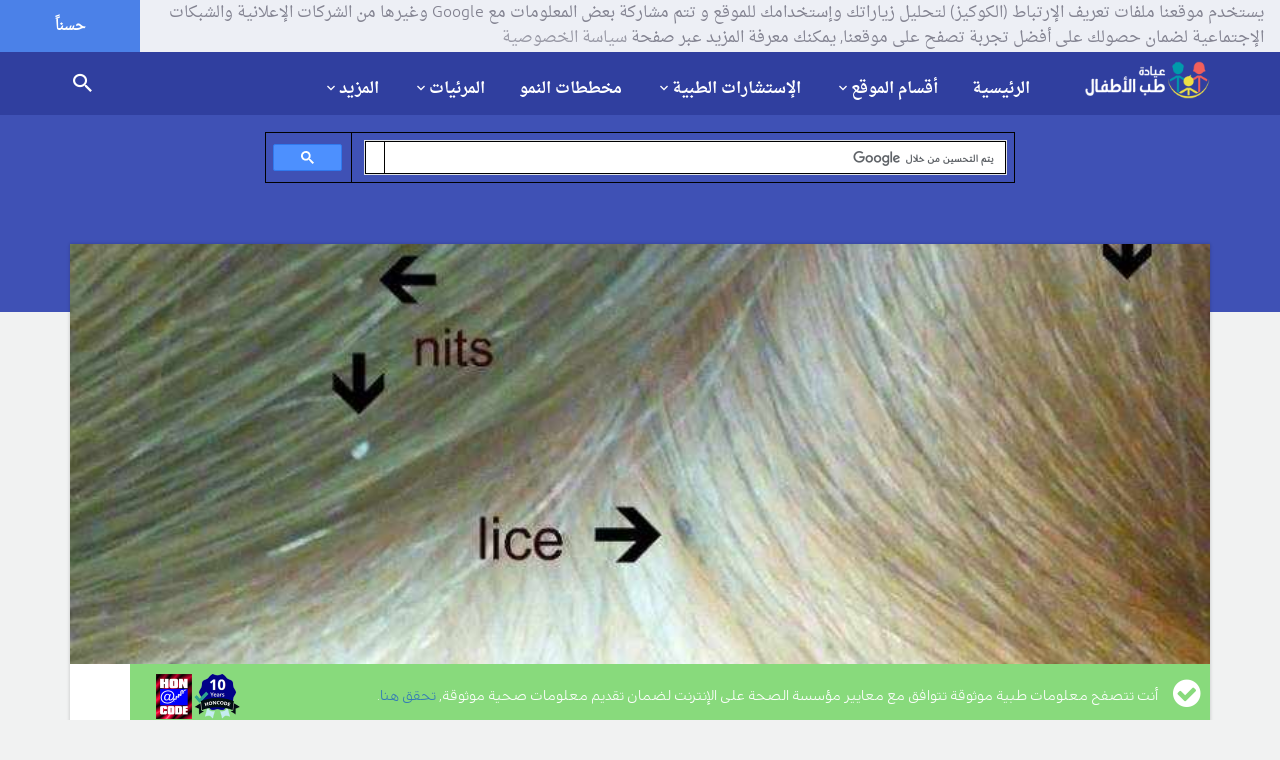

--- FILE ---
content_type: text/html; charset=utf-8
request_url: https://www.google.com/recaptcha/api2/aframe
body_size: 112
content:
<!DOCTYPE HTML><html><head><meta http-equiv="content-type" content="text/html; charset=UTF-8"></head><body><script nonce="IkvB1whCM0ulHfq2r-lnsg">/** Anti-fraud and anti-abuse applications only. See google.com/recaptcha */ try{var clients={'sodar':'https://pagead2.googlesyndication.com/pagead/sodar?'};window.addEventListener("message",function(a){try{if(a.source===window.parent){var b=JSON.parse(a.data);var c=clients[b['id']];if(c){var d=document.createElement('img');d.src=c+b['params']+'&rc='+(localStorage.getItem("rc::a")?sessionStorage.getItem("rc::b"):"");window.document.body.appendChild(d);sessionStorage.setItem("rc::e",parseInt(sessionStorage.getItem("rc::e")||0)+1);localStorage.setItem("rc::h",'1769037242003');}}}catch(b){}});window.parent.postMessage("_grecaptcha_ready", "*");}catch(b){}</script></body></html>

--- FILE ---
content_type: text/css; charset=utf-8
request_url: https://childclinic.net/style/materialstyle/css/style.css
body_size: 16335
content:
/*
/*
----------------------------------------------------------------

Materiable basic styles

Theme Name: Materiable
Theme URI: http://www.demo.picalica.net/Materiable/
Author: Toriom
Author URI: https://www.picalica.com/u/Toriom/
Description: Meet your new materiable theme
Version: 1.0

NOTE: DO NOT EDIT THIS FILE!
THIS FILE IS REPLACED DURING AUTO-UPDATES
AND ANY CHANGES MADE HERE WILL BE OVERWRITTEN.

----------------------------------------------------------------
*/
/*
@font-face {
  font-family: 'NotoKufiArabic';
  src: url('../fonts/NotoKufiArabic/NotoKufiArabic.eot?#iefix') format('embedded-opentype'), 
       url('../fonts/NotoKufiArabic/NotoKufiArabic.woff') format('woff'),
       url('../fonts/NotoKufiArabic/NotoKufiArabic.ttf')  format('truetype'),
       url('../fonts/NotoKufiArabic/NotoKufiArabic.svg#NotoKufiArabic') format('svg');
  font-weight: normal;
  font-style: normal;
}

@font-face {
  font-family: 'NotoKufiArabic';
  src: url('../fonts/NotoKufiArabic/NotoKufiArabic-Bold.eot?#iefix') format('embedded-opentype'),
       url('../fonts/NotoKufiArabic/NotoKufiArabic-Bold.woff') format('woff'),
       url('../fonts/NotoKufiArabic/NotoKufiArabic-Bold.ttf')  format('truetype'),
       url('../fonts/NotoKufiArabic/NotoKufiArabic-Bold.svg#NotoKufiArabic-Bold') format('svg');
  font-weight: normal;
  font-style: normal;
}
*/
/*
@font-face {
  font-family: 'NotoNaskhArabic-Regular';
  src: url('../fonts/NotoNaskhArabic/NotoNaskhArabic.eot?#iefix') format('embedded-opentype'),
       url('../fonts/NotoNaskhArabic/NotoNaskhArabic.woff') format('woff'), 
       url('../fonts/NotoNaskhArabic/NotoNaskhArabic.ttf')  format('truetype'),
       url('../fonts/NotoNaskhArabic/NotoNaskhArabic.svg#NotoNaskhArabic') format('svg');
  font-weight: normal;
  font-style: normal;
}
@font-face {
  font-family: 'NotoNaskhArabic-Bold';
  src: url('../fonts/NotoNaskhArabic/NotoNaskhArabic-Bold.eot?#iefix') format('embedded-opentype'), 
       url('../fonts/NotoNaskhArabic/NotoNaskhArabic-Bold.woff') format('woff'),
       url('../fonts/NotoNaskhArabic/NotoNaskhArabic-Bold.ttf')  format('truetype'),
       url('../fonts/NotoNaskhArabic/NotoNaskhArabic-Bold.svg#NotoNaskhArabic-Bold') format('svg');
  font-weight: normal;
  font-style: normal;
}
*/
@font-face {
  font-family: 'DiodrumArabic-Regular';
  src: url('../fonts/DiodrumArabic/DiodrumArabic-Regular.eot');
  src: url('../fonts/DiodrumArabic/DiodrumArabic-Regular.woff2') format('woff2'),
       url('../fonts/DiodrumArabic/DiodrumArabic-Regular.woff') format('woff'),
       url('../fonts/DiodrumArabic/DiodrumArabic-Regular.ttf') format('truetype'),
       url('../fonts/DiodrumArabic/DiodrumArabic-Regular.svg#DiodrumArabic-Regular') format('svg'),
       url('../fonts/DiodrumArabic/DiodrumArabic-Regular.eot?#iefix') format('embedded-opentype');
  font-weight: normal;
  font-style: normal;
}

@font-face {
  font-family: 'DiodrumArabic-Bold';
  src: url('../fonts/DiodrumArabic/DiodrumArabic-Bold.eot');
  src: url('../fonts/DiodrumArabic/DiodrumArabic-Bold.woff2') format('woff2'),
       url('../fonts/DiodrumArabic/DiodrumArabic-Bold.woff') format('woff'),
       url('../fonts/DiodrumArabic/DiodrumArabic-Bold.ttf') format('truetype'),
       url('../fonts/DiodrumArabic/DiodrumArabic-Bold.svg#DiodrumArabic-Bold') format('svg'),
       url('../fonts/DiodrumArabic/DiodrumArabic-Bold.eot?#iefix') format('embedded-opentype');
  font-weight: normal;
  font-style: normal;
}
@font-face {
  font-family: 'DroidNaskhArabic-Regular';
  src: url('../fonts/DroidNaskhArabic/DroidNaskh-Regular.eot');
  src: url('../fonts/DroidNaskhArabic/DroidNaskh-Regular.woff2') format('woff2'),
       url('../fonts/DroidNaskhArabic/DroidNaskh-Regular.woff') format('woff'),
       url('../fonts/DroidNaskhArabic/DroidNaskh-Regular.ttf') format('truetype'),
       url('../fonts/DroidNaskhArabic/DroidNaskh-Regular.svg#DroidNaskh-Regular') format('svg'),
       url('../fonts/DroidNaskhArabic/DroidNaskh-Regular.eot?#iefix') format('embedded-opentype');
  font-weight: normal;
  font-style: normal;
}
@font-face {
  font-family: 'DroidNaskhArabic-Bold';
  src: url('../fonts/DroidNaskhArabic/DroidNaskh-Bold.eot');
  src: url('../fonts/DroidNaskhArabic/DroidNaskh-Bold.woff2') format('woff2'),
       url('../fonts/DroidNaskhArabic/DroidNaskh-Bold.woff') format('woff'),
       url('../fonts/DroidNaskhArabic/DroidNaskh-Bold.ttf') format('truetype'),
       url('../fonts/DroidNaskhArabic/DroidNaskh-Bold.svg#DroidNaskh-Bold') format('svg'),
       url('../fonts/DroidNaskhArabic/DroidNaskh-Bold.eot?#iefix') format('embedded-opentype');
  font-weight: normal;
  font-style: normal;
}
.font_title_bold{
	font-family: 'DiodrumArabic-Bold', 'DroidNaskhArabic-Bold', sans-serif;
}
.font_title_slim{
	font-family: 'DiodrumArabic-Regular', 'DroidNaskhArabic-Regular', sans-serif;
}
.font_text_bold{
	font-family: 'DroidNaskhArabic-Bold', 'DiodrumArabic-Bold', sans-serif;
}
.font_text_slim{
	font-family: 'DroidNaskhArabic-Regular', 'DiodrumArabic-Regular', sans-serif;
}
.font_size_12{
    font-size: 12px;
}
.font_size_14{
    font-size: 14px;
}
.font_size_16{
    font-size: 16px;
}
.font_size_18{
    font-size: 18px;
}
.font_size_20{
    font-size: 20px;
}

.ads_widget{
	min-width:300px;
	max-width:336px;
    min-height:250px;
    max-height:280px;
	margin: 0 auto;
	margin-top: 0px;
	margin-bottom: 20px;
	padding: 0;
	text-align: center;
	}
.ads_widget_tall{
	width:300px;
    min-height:600px;
    max-height:1050px;
	margin: 0 auto;
	margin-top: 0px;
	margin-bottom: 20px;
	padding: 0;
	text-align: center;
	}

/*	
fieldset {
	padding: 15px 10px 15px 10px;
	border:0px solid #f1f2f2;
	text-align: center;
	position: relative;
	overflow:hidden;
	margin-left: 0px;
	margin-right: 0px;
	margin-top: 10px;
	margin-bottom: 25px;
	background-color: #f1f2f2;
	width:100%;
}

legend {
  padding: 0px 5px 0px 5px;
  border:1px solid #f1f2f2;
  background-color: #fff;
  color:#ccc;
  font-size:75%;
  text-align:right;
  }
*/
.adstitle {
  padding-bottom: 5px;
  margin-top: 5px;
  margin-bottom: 10px;
  color:#d1d1d1;
  font-size:75%;
  text-align:center;
  border-bottom:1px solid #d1d1d1;
  }
	
	
	
	
/*Default*/
body {
	background-color: #f1f2f2;
	font-family: 'DroidNaskhArabic-Regular', 'DiodrumArabic-Regular', 'DroidNaskhArabic-Bold', 'DiodrumArabic-Bold', sans-serif !important;
}
h1, h2, h3, h4, h5, h6 {
  font-family: 'DiodrumArabic-Bold', 'DroidNaskhArabic-Bold', sans-serif;
  /*text-transform: uppercase;*/
  color: #2f343b;
  /*font-weight: normal;*/
  line-height: 1.5em
}
h1 {
  font-size: 36px;
  /*font-weight: normal;*/
}
h2 {
  font-size: 30px;
  /*font-weight: normal;*/
}
h3 {
  font-size: 26px;
  /*font-weight: normal;*/
}
h4 {
  font-size: 22px;
  /*font-weight: normal;*/
}
h5 {
  font-size: 18px;
  /*font-weight: normal;*/
}
h6 {
  font-size: 14px;
  /*font-weight: normal;*/
}
p {
  font-weight: normal;
  color: #8c8c8c;
  font-size: 16px;
}
a {
  text-decoration: none !important;
}
a.btn:hover, a.btn:focus {
  color: #fff;
}
.select-wrapper span.caret {
  right: inherit;
  left: 0;
  text-indent: -9999px !important;
}
.select-wrapper input.select-dropdown {
  font-size: 1.5rem;
}
.input-field .select-wrapper + label {
  font-size: 1.3rem;
  right: 1.4rem;
  top: -20px;
}
.input-field .prefix ~ label {
  margin-right: 3rem;
}
.collapsible-header {
  font-weight: Normal;
  font-family: 'DiodrumArabic-Bold', 'DroidNaskhArabic-Bold', sans-serif;
}
.tabs .tab a {
  color: #a0a0a0;
  font-family: 'DiodrumArabic-Bold', 'DroidNaskhArabic-Bold', sans-serif;
  outline: none;
}
.tabs li.tab a:hover, .tabs li.tab a.active {
  color: #424242;
}
.table table, th, td {
	border-collapse: collapse;
    border: 1px solid black;
	text-align: right;
	padding: 7px;
}
.video-container {
	position:relative;
	padding-bottom:56.25%;
	padding-top:30px;
	height:0;
	overflow:hidden;
}
.video-container iframe, .video-container object, .video-container embed {
	position:absolute;
	top:0;
	left:0;
	width:100%;
	height:100%;
}
.bg-video {
  width: 100%;
  height: 100%;
  max-height: 100%;
  display: block;
  position: fixed;
  z-index: 0;
  right: 0;
  top: 0;
  text-align: center;
}
.bg-tex {
  background-image: url("../img/tex-bg.png");
  background-color: rgba(0, 0, 0, 0);
  background-repeat: repeat;
  background-attachment: fixed;
  position: fixed;
  top: 0;
  left: 0;
  width: 100%;
  height: 100%;
  z-index: 0;
}
.circle-img {
  -webkit-border-radius: 50%;
  -moz-border-radius: 50%;
  border-radius: 50%;
  background-clip: padding-box;
}
.container .row {
  margin-left: -15px;
  margin-right: -15px;
}
.no-margin-top 		{margin-top 	: 0 !important}
.no-margin-bottom {margin-bottom: 0 !important}
.no-margin-right 	{margin-right : 0 !important}
.no-margin-left 	{margin-left 	: 0 !important}
.no-margin        {margin       : 0px;}
.no-padding       {padding      : 0px;}
.no-padding-right {padding-right: 0px;}
.section {
  position: relative;
  padding-top: 2rem;
  padding-bottom: 2rem;
}
.ads {
  position: relative;
  padding: 1rem;
  /*background-color: #fff;*/
}
.ads-alb {
  background-color: #fff;
}
.btn, .btn-flat{
  font-family: 'DroidNaskhArabic-Bold', 'DiodrumArabic-Bold', sans-serif;
  font-size: 14px;
  padding: 0 0.6rem;
  height: 29px;
  line-height: 29px;
  margin-bottom: 0 !important;
  font-weight: normal;
  text-align:center;
}
.btn-flat i {
	margin-right: 8px;
	line-height: inherit;
	vertical-align: middle;
}
.btn-flat-large {
  height: 45px !important;
  line-height: 43px !important;
}
.input-field .prefix.active {
	color: #ff4081;
}
.input-field input[type="text"]:focus + label, .input-field input[type="password"]:focus + label, .input-field input[type="email"]:focus + label, .input-field input[type="url"]:focus + label, .input-field input[type="date"]:focus + label, .input-field input[type="tel"]:focus + label, .input-field input[type="number"]:focus + label, .input-field textarea.materialize-textarea:focus + label {
	color: #ff4081;
}
input:not([type]):focus:not([readonly]),
input[type=text]:focus:not([readonly]),
input[type=password]:focus:not([readonly]),
input[type=email]:focus:not([readonly]),
input[type=url]:focus:not([readonly]),
input[type=time]:focus:not([readonly]),
input[type=date]:focus:not([readonly]),
input[type=datetime-local]:focus:not([readonly]),
input[type=tel]:focus:not([readonly]),
input[type=number]:focus:not([readonly]),
/*input[type=search]:focus:not([readonly]),*/
textarea.materialize-textarea:focus:not([readonly]) {
	border-bottom: 1px solid #ff4081;
  box-shadow: 0 1px 0 0 #ff4081;
}
input:not([type]),
input[type=text],
input[type=password],
input[type=email],
input[type=url],
input[type=time],
input[type=date],
input[type=datetime-local],
input[type=tel],
input[type=number],
input[type=search],
textarea.materialize-textarea {
  font-size: 1.8rem;
}
.input-field {
  margin-top: 0;
  margin-bottom: 30px;
}
.file-field .file-path-wrapper {
  padding-right: 10px;
}
.file-field .btn, .file-field .btn-large {
  float: left;
}
.input-field label {
  font-size: 14px;
  font-weight: normal;
  right: 15px;
}
.input-field label.active {
  font-size: 1rem;
}
.indigo.darken-2 {
	background-color: #31429d;
}
.indigo {
	background-color: #4054b2;
}
.dropdown-content li > a,.dropdown-content li > span {
	line-height: 0.8em;
	color: #2196f3;
	font-size: 14px;
	text-transform: uppercase;
}
.left-n {
  left: 0 !important;
}
.btn {
  height: auto;
  margin-bottom: 0px !important;
  /*padding: 2rem -5rem;*/
  padding: -2rem 2rem;
  font-size: 14px;
  font-weight: normal;
  text-align:center;
}
.btn-large i {
  font-size: 2.6rem;
}
.btn-floating i {
  font-size: 1rem;
  font-weight: normal;
  text-align:center;
}
.material-tooltip {
	font-size: 16px;
  line-height: 0.5em;
	min-height: 12px;
}
.page-container,
.inner-product-container {
	background-color: #fff;
  border-radius: 2px;
  box-shadow: 0 0 3px 1px rgba(0, 0, 0, 0.12);
  margin-top: -88px;
	padding: 30px 30px 10px;
	min-height: 600px;
}
.inner-product-container {
  padding: 30px 15px 10px;
}
.shop-sidebar .widgets > .widget {
  background-color: #fff;
  border-radius: 2px;
  box-shadow: 0 0 3px 1px rgba(0, 0, 0, 0.12);
  padding: 20px;
  margin-bottom: 30px;
}

.waves-effect.waves-indigo .waves-ripple {
  background-color: rgba(63, 81, 181, 0.45); }
.waves-effect.waves-blue .waves-ripple {
  background-color: rgba(33, 150, 243, 0.45); }

blockquote:not(.ltr) {
  text-align: right;
  border-right: 2px #ff4081 solid;
  /*font-weight: 200;*/
  font-size: 18px;
  color: #737373;
  padding-left: 0;
  padding-right: 1.5rem;
}

blockquote.ltr {
  text-align: left;
  border-left: 2px #ff4081 solid;
  border-right: none;
  /*font-weight: 200;*/
  font-size: 26px;
  color: #737373;
}
.ltr {
  direction: ltr;
}
.hide {
	display: none;
}
.heading-bg {
  min-height: 260px;
  padding-top: 80px;
  padding-bottom: 78px;
  background-attachment: fixed;
  background-repeat: no-repeat;
  background-position: 0 0;
  width: 100%;
  text-align: center;
}
.sis {
  padding-top: 5px;
  padding-right: 0px;
  padding-bottom: 5px;
  font-size: 22px;
  color: #c7ceed;
  width: 100%;
  text-align: center;
}



.tabs .tab {
  font-weight: normal;
  font-family: 'DiodrumArabic-Bold', 'DroidNaskhArabic-Bold', sans-serif;
}
#toast-container {
  left: 7%;
  right: inherit;
}
.toast {
  font-weight: normal;
  /*word-break: break-word;*/
  font-family: 'DiodrumArabic-Bold', 'DroidNaskhArabic-Bold', sans-serif;
}
.circle-loop a {
	display: inline-block;
}
.circle-loop p {
	font-size: 18px !important;
	margin: 25px 0 15px;
	/*font-weight: 500;*/
	color: #FF4081 !important;
}
.circle-loop i {
  margin: auto;
  display: inline-table;
  color: #2196F3 !important;

  -webkit-animation-name: spin;
  -webkit-animation-duration: 1000ms;
  -webkit-animation-iteration-count: infinite;
  -webkit-animation-timing-function: linear;
  -moz-animation-name: spin;
  -moz-animation-duration: 1000ms;
  -moz-animation-iteration-count: infinite;
  -moz-animation-timing-function: linear;
  -ms-animation-name: spin;
  -ms-animation-duration: 1000ms;
  -ms-animation-iteration-count: infinite;
  -ms-animation-timing-function: linear;
  
  animation-name: spin;
  animation-duration: 1000ms;
  animation-iteration-count: infinite;
  animation-timing-function: linear;
}
@-ms-keyframes spin {
  from { -ms-transform: rotate(0deg); }
  to { -ms-transform: rotate(360deg); }
}
@-moz-keyframes spin {
  from { -moz-transform: rotate(0deg); }
  to { -moz-transform: rotate(360deg); }
}
@-webkit-keyframes spin {
  0% {
    -webkit-transform: rotate(0deg);
  }
  100% {
    -webkit-transform: rotate(360deg);
  }
}
@keyframes spin {
  from {
    transform:rotate(0deg);
  }
  to {
    transform:rotate(360deg);
  }
}

/* OFFSCREEN NAVIGATION */
#sidr, .menu-icon {
  display: none;
}

.sidr {
  display: none;
  position: absolute;
  position: fixed;
  top: 0;
  height: 100%;
  z-index: 999999;
  width: 320px;
  overflow-x: none;
  overflow-y: auto;
  font-size: 14px;
  background-color: #FFF;
  color: #444;
  font-family: 'DroidNaskhArabic-Bold', 'DiodrumArabic-Bold', sans-serif;
}

.sidrdl {
  font-size: 10px;
  color: #444;
  display: block;
  padding: 10px 5px 10px 5px;
  text-align: center;
}
.sidrds {
  font-size: 10px;
  color: #444;
  display: block;
  padding: 15px 5px 10px 5px;
  text-align: center;
  
}
.sidrdf {
  font-size: 10px;
  color: #444;
  display: block;
  padding: 5px 5px 5px 5px;
  text-align: center;
  /*position: fixed;*/
  bottom: 0;
}

body.sidr-open > header .brand-logo {
  width: 0;
  margin: 0;
}
body.sidr-open > header .search-icon {
  display: none;
}
body.sidr-open > header {
  left: 320px;
}

.sidr .sidr-inner {
  padding: 0 0 0px;
}

.sidr.right {
  left: auto;
  right: -320px;
}

.sidr.left {
  left: -320px;
  right: auto;
}
.paddinnng_right {
	margin: 5px 30px 5px 0px;
}
.sidr ul {
  display: block;
  margin: 5px 0px 5px 0px;
  padding: 0px 0px 0px 0px;
}

.sidr ul li {
  display: block;
  padding: 0px 0px 0px 0px;
  margin: 0;
  line-height: 35px;
  border: none;
}

.sidr > ul > li:hover > a,
.sidr > ul > li.active > a {
  background: #ddd;
  padding-right: 15px;
  color: #333;
}

.sidr ul li.divider span {
  height: 2px;
  background-color: #fff;
  opacity: .1;
  margin: 0px 0px;
  line-height: 49px;
}

.sidr ul li a,
.sidr ul li span {
  padding: 0px 0px 0px 0px;
  display: block;
  text-decoration: none;
  /*color: #fff;*/
  border: none;
}

.sidr ul li a {
  text-transform: uppercase;
  font-weight: normal;
  color: #444;
}

.sidr > ul > li > a {
  /*font-family: 'DiodrumArabic-Bold', 'DroidNaskhArabic-Bold', sans-serif;*/
  font-size: 16px;
}

.sidr ul li ul {
  border-bottom: none;
  margin: 0;
}

.sidr ul li ul li {
  line-height: 35px;
  font-size: 14px;
}

.sidr ul li ul li:last-child {
  border-bottom: none;
}

.sidr ul li ul li:hover,
.sidr ul li ul li.active,
.sidr ul li ul li.sidr-class-active {
  border-top: none;
  line-height: 35px;
}

.sidr ul li ul li a,
.sidr ul li ul li span {
  color: #444;
  padding-left: 0px;
}
.sidr ul li ul li a:hover {
  color: #333;
}
/*Header*/
.small-header h2 {
  color: #fff;
  font-weight: normal;
  display: table;
  line-height: 2;
  margin: 0;
}
header {
    /*background: transparent; /* For browsers that do not support gradients */
    /*background: -webkit-linear-gradient(#3f51b5, transparent); /* For Safari 5.1 to 6.0 */
    /*background: -o-linear-gradient(#3f51b5, transparent); /* For Opera 11.1 to 12.0 */
    /*background: -moz-linear-gradient(#3f51b5, transparent); /* For Firefox 3.6 to 15 */
    /*background: linear-gradient(#3f51b5, transparent); /* Standard syntax */
	height: auto;
	position: fixed;
	right: 0;
	left: 0;
	z-index: 999;
	-webkit-transition: all .2s ease;
	-moz-transition: all .2s ease;
	-ms-transition: all .2s ease;
	-o-transition: all .2s ease;
}
header .sub-header {
	background: rgba(0,0,0,.1);
	position: fixed;
	right: 0;
	left: 0;
	top: 0px;
	z-index: 100;
	margin-bottom: 0px;
	padding: 10px 0 3px;
	font-weight: normal;
	font-size: 16px;
	color: #ccc;
  -webkit-transition: all .25s ease;
  -moz-transition: all .25s ease;
  -ms-transition: all .25s ease;
  -o-transition: all .25s ease;
  transition: all .25s ease;
}

header .sub-header i {
  font-size: 18px;
  float: right;
  opacity: 0.5;
  line-height: 1;
}
header .sub-header i:hover { opacity: 1;}
header .sub-header .right i { 
	margin-left: 10px;
}
header .sub-header .right {
  margin-left: 30px;
}
header .sub-header .social a {
  display: inline-block;
  margin-left: 15px;
}
header .sub-header .social a:last-child {
  margin-left: 0;
}
header .sub-header a { color: #ccc;}
header .sub-header a:hover { text-decoration: none;}
.nav {
	display: flex;
	position: relative;
	-webkit-transition: all .10s ease;
  -moz-transition: all .10s ease;
  -ms-transition: all .10s ease;
  -o-transition: all .10s ease;
  transition: all .10s ease;
	min-height: 58px;
	line-height: 50px;
}
.header-page {
  position: static;
}
.header-page .nav {
  position: fixed;
  right: 0;
  left: 0;
  z-index: 999;
}
.menu {
  display: inline-block;
  text-align:center;
  letter-spacing:normal;
  font-family: 'DroidNaskhArabic-Bold', 'DiodrumArabic-Bold', sans-serif;
}
.menu > ul { 
  margin: 0;
  margin-top: 10px;
}
.brand-logo {
  font-size: 1.6em;
  /*font-weight: 900;*/
  margin-left: 40px;
  margin-top: 7px;
  color: #fff;
  display: inline-block;
  max-width: 175px;
  -webkit-transition: all 0.2s ease-out;
  -moz-transition: all 0.2s ease-out;
  -o-transition: all 0.2s ease-out;
  transition: all 0.2s ease-out;
}

.sticky .brand-logo {
  margin-left: 40px;
  margin-top: 7px;
  max-width: 125px;
}

.brand-logo img {
  width: 100%;
}
.menu >ul> li {
  font-size:16px;
  display:inline-block;
  zoom:1;
  position:relative;
  transition: all .25s ease-in;
  outline: none;
  border: none;
  line-height: 20px;
  padding: 15px;
  /*text-shadow: 2px 2px 4px #000000;*/
}

.menu > ul > li > a {
  font-weight: normal;
  white-space: nowrap;
  text-decoration: none;
  display: inline-block;
  outline: 0;
  cursor: pointer;
  /*color: #98a1ce;*/
  /*color: #C7CEED;*/
  color: #ffffff;
}
.menu .dropdown-menu {
  border-radius: 0;
  border: none;
  padding: 0;
}
.menu .dropdown-menu li {
  display: block;
  margin: 0;
  /*text-shadow: 0px 0px 0px #ffffff;*/
}
.menu .dropdown-menu li a {
  color: #2196f3;
  display: block;
  font-size: 13px;
  font-weight: normal;
  line-height: 1.4em;
  margin: 0;
  padding: 1.1rem 1.5rem;
  text-transform: uppercase;
  /*text-shadow: 0px 0px 0px #ffffff;*/
}
.menu .dropdown-menu li a:hover {
  background-color: #F3F3F3;
}
.menu .dropdown:hover .dropdown-menu {
  display: block;
}
.menu i.caret {
  margin: 0;
  margin-top: 3px;
  line-height: 1;
  cursor: pointer;
  /*color: #98a1ce;*/
  /*color: #C7CEED;*/
  color: #ffffff;
  outline: none;
  border: none;
  width: inherit;
  height: inherit;
}
.menu li.active i.caret,
.menu li:hover i.caret {
  /*color: #fff;*/
  color: #C7CEED;
}

.menu div.menu-icon {
  display:none;
}
.menu > ul > li > a:after {
  border-bottom: 2px solid #ff4081;
  content: "";
  display: inline-block;
  position: absolute;
  width: 100%;
  top: 0;
  right: 0;
  -webkit-transition: all .25s ease;
  -moz-transition: all .25s ease;
  -ms-transition: all .25s ease;
  -o-transition: all .25s ease;
  transition: all .25s ease;
  opacity: 0;
}
.menu > ul > li > a:hover:after,
.menu > ul > li.active > a:after,
.menu > ul > li.dropdown.open > a:after,
.menu > ul > li:hover > a:after {
  opacity: 1;
  top: 100%;
  -webkit-transition: all .25s ease;
  -moz-transition: all .25s ease;
  -ms-transition: all .25s ease;
  -o-transition: all .25s ease;
  transition: all .25s ease;
}
.menu > ul > li:hover > a, .menu > ul > li.active > a {
  /*color: #fff;*/
  color: #C7CEED;
}
/*.menu .dropdown a:after {
  border: none;
}*/
/*Nav Search*/

/* Overlay style */
.overlay {
	position: fixed;
	width: 100%;
	height: 100%;
	top: 0;
	left: 0;
	z-index: 9999999999;
	background: #4959b3;
}
/* search form style */
.overlay .search-form {
	text-align: center;
	position: relative;
	top: 70%;
	height: 60%;
	-webkit-transform: translateY(-70%);
	transform: translateY(-70%);
}
.overlay .search-form input {
  color: #4959b3;
  font-size: 18px;
  float: none !important;
  height: auto;
  border:0px;
  border-bottom:0px;
}
.overlay input {
  color: #eee;
  font-size: 20px;
  float: none !important;
  height: auto;
}
.overlay .search-form span {
	text-align: center;
	display: block;
    font-size: 22px;
	color: #222;
	border:0;
}








.search-icon {
  font-size: 26px;
  overflow: hidden;
  border: 0px;
  background: transparent;
  color: #fff;
  outline: none;
  text-align: center;
  cursor: pointer;
  float: left;
  position: relative;
  z-index: 999999999;
  line-height: 1;
  margin-top: 18px;
  /*padding: 10 px;*/
  /*text-shadow: 2px 2px 4px #000000;*/
}

.search-icon a {color: #fff;}
.search-icon a:hover {color: #c7ceed;}









/* Overlay closing cross */
.overlay .overlay-close {
  width: 30px;
  height: 30px;
  position: absolute;
  right: 80%;
  top: 40px;
  overflow: hidden;
  border: none;
  background: transparent;
  color: #eee;
  outline: none;
  z-index: 100;
  font-size: 30px;
  text-align: center;
  line-height: 0;
}
/* Effects */
.overlay-genie {
	background: transparent;
	visibility: hidden;
	opacity: 0;
	-webkit-transition: opacity 0.3s 0.2s, visibility 0s 0.6s;
	transition: opacity 0.3s 0.2s, visibility 0s 0.6s;
}
.overlay-genie.open {
	visibility: visible;
	opacity: 1;
	-webkit-transition: opacity 0.3s;
	transition: opacity 0.3s;
}
.overlay-genie svg {
	position: absolute;
	top: 0;
	left: 0;
}
.overlay-genie .overlay-path {
	fill: rgba(73, 89, 179, 0.95);
}
.overlay-genie .search-form {
	opacity: 0;
	-webkit-transform: scale(0.8) translateY(-48%);
	transform: scale(0.8) translateY(-48%);
	-webkit-transition: opacity 0.3s 0.3s, -webkit-transform 0.3s 0.3s;
	transition: opacity 0.3s 0.3s, transform 0.3s 0.3s;
}
.overlay-genie .overlay-close {
	opacity: 0;
	-webkit-transition: opacity 0.3s;
	transition: opacity 0.3s;
}
.overlay-genie.open .search-form,
.overlay-genie.open .overlay-close {
	opacity: 1;
	-webkit-transition-delay: 0.3s;
	transition-delay: 0.3s;
}
.overlay-genie.open .search-form {
	-webkit-transform: scale(1) translateY(-50%);
	transform: scale(1) translateY(-50%);
}
.overlay-genie.close .search-form,
.overlay-genie.close .overlay-close {
	-webkit-transition-delay: 0s;
	transition-delay: 0s;
}

@media screen and (max-height: 30.5em) {
	.overlay .search-form {
		height: 70%;
	}
}


nav form {
	line-height: 46px;
}
nav .input-field {
	float: right;
	max-width: 210px;	
}
nav .input-field label {
	right: 0px;
	left: inherit;
	font-size: 25px;
}
nav .input-field label i {
	color: #fff;
}
nav .input-field input {
	padding-left: 0;
	padding-right: 2rem;
}
/*white navbar*/
nav.white {
	background: #fff;
}
nav.white ul li a{
	color: #a4a5a5;
}
nav.white ul li a:hover, nav.white ul li.active a{
	border-bottom : 2px #ff4081 solid;
	color: #424242;
}
nav.white .input-field label i {
	color: #fff;
}
nav.white .input-field input {
	color: #424242;
}
.dropdown-content.white li > a, nav.white .dropdown-content.white li > span {
	color: #424242 !important;
}
/* Colored Header */
header.colored {
	min-height: 250px;
}
header.colored nav {
	box-shadow: none;
}
header.colored .brand-logo.customize {
	font-size: 40px;
	font-weight: 900;
  padding-top: 65px;
  padding-left: 60px;
	color: #fff;
}
header.colored .brand-logo.customize .slogan {
	bottom: -22px;
  color: #5fb3f5;
  font-size: 20px;
  font-weight: 600;
  position: relative;
  right: 50px;
}
header.colored-s {
	min-height: 220px;
}
header.image-header {
	min-height: 330px;
}
/*!Header*/
/*Floating Btn*/
.fixed-action-btn {
	/*bottom: 20px; 
	right: inherit;
	left: 10px;*/
	
	bottom: 1em;
	right: 1.6em;
	float: right !important;
	text-align: center;
	
	
}
/*Slider*/
.slider-section {
  min-height: 450px;
  max-height: 550px;
}
.slider {
	z-index: 11;
	min-height: auto;
}
.slides {
	min-height: auto;
}
.slider ul.slides li .caption {
	height: 100%;
	top: 30%;
}
.slider-video .bg-video {
	position: absolute;
	background-size: cover;
}
.slider-video ul.slides li .caption {
	margin-top: 10%;
}
.slider-video .bg-video img {
	position: relative;
	z-index: 1;
}
.slider-video ul.slides li .caption h3, .slider-video ul.slides li .caption h5 {
	background-color: rgba(15, 15, 15, 0.51);
	padding: 1%;
}
.slider ul.slides li .caption h3 {
	font-weight: 100;
	font-size: 38px;
	color: #fff;
	font-family: 'DiodrumArabic-Bold', 'DroidNaskhArabic-Bold', sans-serif;
	/*text-shadow: 2px 2px 4px #000000;*/
}
.slider ul.slides li .caption h5 {
  font-weight: 100;
  font-size: 16px;
  margin-top: 35px;
  line-height: 2em;
  color: #eeeeee !important;
  font-family: 'DroidNaskhArabic-Bold', 'DiodrumArabic-Bold', sans-serif;
  /*text-shadow: 2px 2px 4px #000000;*/
}
.slider p.slider-btn {
	top: 200px;
  position: absolute;
  width: 100%;
}
.slider a.btn {
	font-family: 'DroidNaskhArabic-Bold', 'DiodrumArabic-Bold', sans-serif;
	font-size: 14px;
	text-transform: uppercase;
	margin: 0 5px;
}
.slider ul.indicators {
	position: relative;
	top: -50px;
	z-index: 2;
}
.slider ul.indicators li.indicator-item {
	height: 6px;
	width: 6px;
	margin: 0 4px;
	background-color: #d7dadc;
	-webkit-transition: all 0.2s ease-out;
  -moz-transition: all 0.2s ease-out;
  -o-transition: all 0.2s ease-out;
  transition: all 0.2s ease-out;
}
.slider ul.indicators li.indicator-item.active {
	background-color: #2196f3;
	border-radius: 100px;
  width: 17px;
  -webkit-transition: all 0.2s ease-out;
  -moz-transition: all 0.2s ease-out;
  -o-transition: all 0.2s ease-out;
  transition: all 0.2s ease-out;
}
.slider .layer {
    background-color: rgba(73, 89, 179, 0.3);
    position: absolute;
    top: 0;
    left: 0;
    width: 100%;
    height: 100%;
}

/*Blog With Slider*/
.indigo-slider {
	padding-top: 75px;	
}
.indigo-slider ul.slides li {
	background-color: #4054b2;
	text-align: center;
	padding-top: 70px;
}
.indigo-slider ul.slides li img{
	width: 120px;
	height: 120px;text-align: center;
}
.indigo-slider ul.slides li .caption {
	top: 50%;
}
.indigo-slider .slider, .slider ul.slides {
	height: 450px;
  background: transparent !important;
}
.indigo-slider ul.indicators {
	top: -55px;
}
.indigo-slider p.slider-btn{
	top: 15% !important;
}
/*Sections*/

.section h4 {
	text-transform: uppercase;
	color: #616161;
  font-size: 22px;
}
.heading-lg h4 {
  margin: 20px 0 10px !important;
}
.section.heading-page h4 {
  font-size: 24px;
  margin-bottom: 20px;
  line-height: 1.5em;
}
.contact h4 {
  font-weight: normal;
  font-size: 22px;
  margin-bottom: 30px;
  margin-top: 0;
}
.section p {
	color: #8c8c8c;
	font-size: 18px;
  font-weight: normal;
	margin-bottom: 10px;
}
.section h5 {
	color: #616161;
	font-weight: normal;
	text-transform: uppercase;
	font-size: 18px;
	width: 100%;
	margin: 4px 0;
}
/*Service Section*/
#services {
	background-color: #f1f2f2;
	z-index: 10;
}
#services h2 i {
font-size: 188px;
}
#services h5 {
line-height: 1.6em;
margin-bottom: 20px;
}
#services .light-blue-text i {
	background-color: #fff;
	border-radius: 50%;
  width: 225px;
  height: 225px;
  line-height: 225px;
}
#services .icon-block div > a {
	font-family: 'DroidNaskhArabic-Bold', 'DiodrumArabic-Bold', sans-serif;
	font-size: 14px;
  font-weight: normal;
	text-align: center;
	text-transform: uppercase;
}
#services .m4{
	visibility: hidden;
}
#services p, #team p {
  font-family: 'DroidNaskhArabic-Bold', 'DiodrumArabic-Bold', sans-serif;
  font-size: 14px;
  margin-bottom: 20px;
}

#team p {
  margin-top: 5px;
}

/*Last Posts Section*/
#last_posts { 
	background-color: #e6e6e6;
}
#last_posts .post{
	/*visibility: hidden;*/
}
/*#last_posts .post-img img{
	border-radius: 0px;
	width: 100%;
	max-height: 350px;
}*/
#last_posts h4 {
	margin-top: 0px;
	margin-bottom: 30px;
}
#last_posts h6 {
	margin-top: 0px;
	margin-bottom: 0px;
}
#last_posts h6 a{
	font-size: 18px;
	color: #424242;
	line-height: 1.5em;
}
#last_posts h6 a:hover{ color: #2196f3; }
#last_posts p{
  font-family: 'DiodrumArabic-Regular', 'DroidNaskhArabic-Regular', sans-serif;
  font-size: 14px;
  font-weight: normal;
  margin-top: 10px;
}
#last_posts .post{ margin-top: 20px; }
#last_posts .btn{
  margin-top: 10px;
  margin-bottom: 10px !important;
}
#last_projects .btn,
#last_posts .btn,
#team .btn,
#team div.center a,
#contact .btn,
.contact .btn-flat,
#contact .btn-flat {
  font-weight: normal;
  font-size: 14px;
}
/*Last Projects section*/
#last_projects { 
	background-color: #323133;
	z-index: 9;
	padding: 35px 0;
}
#last_projects h4{ color: #f1f2f2;}
#last_projects p { 
	color: #7b7b7c;
	margin-bottom: 20px;
    font-size: 13px;
}
#last_projects .project{
	position: relative;
	width: 100%;
	max-height: 350px;
	overflow: hidden;
	margin-bottom: 30px;
	line-height: 0em
}
/*#last_projects .project h2{
font-size: 100%;
}*/
#last_projects .project:nth-child(4n){
	margin-right: 0px;
}
#last_projects .project:hover .caption {
  opacity: 1;
  top: 0px;
  -webkit-transition: all .3s;
	-moz-transition: all .3s;
	transition: all .3s;
}
#last_projects .project .caption {
	background-color: rgba(63,81,181,0.8);
	position: absolute;
	height: 100%;
	width: 100%;
	top: -20%;
	padding: 20px;
	opacity: 0;
	-webkit-transition: all .3s;
  -moz-transition: all .3s;
  transition: all .3s;
  line-height: 1.4em;
}
#last_projects .project .caption p{	
	bottom: 0px;
  color: #fff;
  float: left;
  font-family: 'DiodrumArabic-Bold', 'DroidNaskhArabic-Bold', sans-serif;
  line-height: 1.6em;
  font-size: 18px;
  margin: 0;
  position: relative;
}
#last_projects .btn {
	margin: 10px 10px;
}

/*Our Team Section*/
#team { background-color: #fff;z-index: 8;}
#team .m4 { visibility: hidden;}
#team h5{ margin-bottom: 0px;}
#team h5 a{ 
	color: #616161;
	-webkit-transition: all 0.2s ease-out;
  -moz-transition: all 0.2s ease-out;
  -o-transition: all 0.2s ease-out;
  transition: all 0.2s ease-out;
}
#team h5 a:hover{ 
	color: #039be5;
	text-transform: uppercase;
	-webkit-transition: all 0.2s ease-out;
  -moz-transition: all 0.2s ease-out;
  -o-transition: all 0.2s ease-out;
  transition: all 0.2s ease-out;
}
#team .light-blue-text img {
  background-color: #d8dbdc;
  border-radius: 50%;
  color: #edefef;
  border: 2px solid #d8dbdc;
  width: 95px;
  height: 95px;
}
#team div.center a{
	font-size: 13px;
	padding: 0 10px;
	line-height: 2em;
	height: 28px;
}
#team .btn-social a{
	font-size: 18px;
	color: #8c8c8c;
	margin: 0 5px;
}
#team .btn-social a:hover{
	color: #6c6c6c;
}
/*Facts Section*/
#facts { background-color: #4959b3;z-index: 7;}
#facts h2 {
	margin-bottom: 10px;
}
#facts h2 i{
	color: #fff;
	font-size: 40px;
	}
#facts h4{
	color: #ffffff;
	font-size: 24px;
	}
#facts h5{
	color: #fff;
	font-size: 48px;
	font-family: 'DiodrumArabic-Regular', 'DroidNaskhArabic-Regular', sans-serif;
	font-weight: 100;
}
#facts p { 
color: #c4c4c4;
font-family: 'DroidNaskhArabic-Bold', 'DiodrumArabic-Bold', sans-serif;
padding-top: 20px;

}
#facts .fact-list p{
  color: #c4c4c4;
  font-family: 'DroidNaskhArabic-Bold', 'DiodrumArabic-Bold', sans-serif;
  margin-top: 0;
  font-size: 14px;
}
#facts .fact-list h4{
  font-size: 24px;
  line-height: 2em;
  margin: 0;
}
/* clients */
#clients .row {
  margin-bottom: 0;
}
/*From Twitter Section*/
#tweet, #clients {background-color: #2196f3;z-index: 6;}
#tweet h4, #clients h4 { color: #fff;}
#tweet p, #clients p {
  font-size: 15px;
  color: #fff;
}
#tweet .tweet{
	display: none;
	margin-top: 40px;
}
#tweet .tweet .tweet-content {
	background-color: #fff;
	color: #616161;
	padding: 20px;
	font-size: 13px;
}
#tweet .tweet .tweet-date {
	color: #fff;
	font-size: 12px;
	font-weight: 400;
	line-height: 1.8em;
	margin-top: 5px;
	margin-bottom: 20px;
}
#tweet .tweet .tweet-date i {
	float: right;
	margin-left: 5px;
}
#tweet .fa-twitter{
	bottom: 20px;
  color: #6ab9f7;
  font-size: 45px;
  left: 49%;
  position: absolute;
}
/*Contact Form Section*/
#contact { 
	background: #6a7fdb;
	padding-top: 50px; 
	padding-bottom: 0px;
	z-index: 5;
	color: #616161;
}
#contact .contact-block{
	background: #fff;
	border-radius: 2px 2px 0 0 ;
	padding: 35px 50px 20px;
}
#contact h5{
	color: #616161;
	font-size: 22px;
	font-weight: normal;
	margin-bottom: 20px;
}
#contact .container .row {margin-bottom: 0px;}
#contact .send-message .input-field i.prefix{
	font-size: 22px;
	width: 2rem;
	text-align: right;
  line-height: 1.9em;
}
#contact .btn-flat {
	font-size: 13px;
	padding: 0 10px;
	margin-left: 10px;
	line-height: 2.2em; 
	height: inherit;
}
#contact .btn-flat i {
	font-size: 15px;
	margin-left: 8px;
}
.follow-btn i{
	background: none repeat scroll 0 0 #c4c4c4;
  border-radius: 50%;
  color: #fff;
  font-size: 16px;
  height: 45px;
  margin-right: 1px;
  padding-top: 15px;
  text-align: center;
  width: 45px;
}
.follow-btn a {
  display: inline-block;
  margin-left: 10px;
}
.follow-btn a:last-child {
  margin-left: 0;
}
.follow-btn a:last-child i {
	margin-right: 0px;
}
.social-color i {
	background-color: #f5f5f5;
}
.social-color i:hover {
	color: #fff;
}
.social-color .facebook {
	color: #3b5998;
}
.social-color .twitter {
	color: #00acee;
}
.social-color .linkedin {
	color: #0073b2;
}
.social-color .dribbble {
	color: #ea4c89;
}
.social-color .behance {
	color: #1769ff;
}
.social-color .instagram {
	color: #a17357;
}
.social-color .instagram:hover, .social-bg .instagram:hover {
	background: #a17357 !important;	
}
.social-color .google-plus {
	color: #c63b1e;
}
.social-color .youtube {
	color: #cd332d;
}
.social-color .flickr {
	color: #ff0084;
}
.social-color .flickr:hover {
	background: #ff0084;
}
.social-color .vimeo {
	color: #20b9eb;
}
.social-color .vimeo:hover {
	background: #20b9eb;
}
.social-color .pinterest {
	color: #cb2027;
}
.social-color .pinterest:hover {
	background: #cb2027;
}
.social-color .tumblr {
	color: #2c4762;
}
.social-color .tumblr:hover {
	background: #2c4762;
}
.social-color .vk {
	color: #4e7299;
}
.social-color .vk:hover {
	background: #4e7299;
}
.social-color .soundcloud {
	color: #ff5600;
}
.social-color .soundcloud:hover {
	background: #ff5600;
}
.social-color .xing {
	color: #026466;
}
.social-color .xing:hover {
	background: #026466;
}
.social-color .rss {
	color: #ff9702;
}

.social-bg .facebook {
	background: #3b5998;
}
.social-bg .twitter {
	background-color: #00acee;
}
.social-bg .linkedin {
	background-color: #0073b2;
}
.social-bg .dribbble {
	background-color: #ea4c89;
}
.social-bg .behance {
	background-color: #1769ff;
}
.social-bg .instagram {
	background-color: #a17357;
}
.social-bg .google-plus {
	background-color: #c63b1e;
}
.social-bg .youtube {
	background-color: #cd332d;
}
.social-bg .flickr {
	background-color: #ff0084;
}
.social-bg .vimeo {
	background-color: #20b9eb;
}
.social-bg .pinterest {
	background-color: #cb2027;
}
.social-bg .tumblr {
	background-color: #2c4762;
}
.social-bg .vk {
	background-color: #4e7299;
}
.social-bg .soundcloud {
	background-color: #ff5600;
}
.social-bg .xing {
	background-color: #026466;
}
.social-bg .rss {
	background-color: #ff9702;
}
.social-bg i {
	color: #fff;
}
.social-bg .flickr:hover, .social-bg .vimeo:hover, .social-bg .pinterest:hover, .social-bg .tumblr:hover,
.social-bg .vk:hover, .social-bg .soundcloud:hover, .social-bg .xing:hover, .social-bg .instagram:hover,
.social-bg .twitter:hover {
	opacity: .8 !important;
}
.follow-btn-dark i {
	background: #c4c4c4;
	color: #fff !important;
}
.follow-btn-medium i {
  height: 60px;
  width: 60px;
  line-height: 60px;
  padding-top: 0;
  font-size: 20px;
}
.follow-btn-large i {
	font-size: 24px;
	line-height: 70px;
	height: 70px;
	width: 70px;
	padding-top: 0;
}

#contact .contact-info {
	margin-top: 90px;
}
.contact-info p {
	margin-bottom: 0px;
  font-size: 14px;
  font-weight: bold !important;
}

/*Blog Pages*/
.blog-with-slider {
	position: relative;
	z-index: 100;
}
.blog .blog-list, .blog .single{
	background-color: #fff;
	border-radius: 2px;
	margin-top: -88px;
	box-shadow: 0 0 3px 1px rgba(0, 0, 0, 0.12);
	padding: 30px 30px 10px;
}
.blog-with-slider .blog-list {
	margin-top: -88px;
}
.blog .post {
	border-top: 1px #d6d6d6 solid;
	padding-top: 40px;
	margin-bottom: 20px;
}
.blog .post:first-child {
	margin-top: 0px;
	border: none;
	padding-top: 0px;
}
.blog .post.post-type-image .post-img,
.blog .post.post-type-image img,
.fotorama__img{
	border-radius: 2px !important;
	text-align: center;
}

.blog .post h1{
	margin-top: 5px;
	margin-bottom: 5px;
	line-height: 1.5em
}
.blog .post h1 a{
	color: #424242;
}
.blog .post h1 a:hover{
	color: #2196f3;
}
/*
.blog .post h2{
	margin-top: 5px;
	margin-bottom: 5px;
	line-height: 1.9em
}
.blog .post h2 a{
	color: #424242;
}
.blog .post h2 a:hover{
	color: #2196f3;
}
*/
.blog .post .post-meta{
	font-size: 12px;
	font-weight: normal;
	margin-bottom: 15px;
}
.blog .post .post-meta span.author{
	margin-left: 15px;
	float: right;
}
.blog .post .post-meta i {
	font-size: 14px;
	float: right;
	margin-top: -3px;
  margin-left: 7px;
}
.blog .post .post-meta a:hover{
	text-decoration: underline;
}
.blog .post .post-short, .blog .single-post .single-content p{
	font-size: 18px;
	font-weight: normal;
	/*text-align: justify;*/
	margin-bottom: 20px;
	line-height: 1.7em;
}
.blog .post .post-btn .btn {
	margin-left: 5px;
	margin-bottom: 0px;
	padding: 0 20px;
}
.blog .post .post-btn .btn-flat{
	font-size: 11px;
  font-weight: normal;
	line-height: 29px;
	height: 29px;
	padding: 0 15px;
}
.blog .post .post-btn .btn-flat:hover {
	background-color: transparent;
}
.blog .post .post-btn .btn-flat i{
	line-height: 25px;
	margin-left: 5px;
}
.share-dropdown {
  opacity: 1;
  border-radius: 0;
  border: none;
  padding: 0;
  margin: 0;
  box-shadow: 0 2px 5px 0 rgba(0, 0, 0, 0.16), 0 2px 10px 0 rgba(0, 0, 0, 0.12);
}
.share-dropdown li {
  min-height: auto;
}
.share-dropdown li > a{
	color: #999;
	font-size: 12px;
  display: block;
  line-height: 1;
  padding: 10px;
}
.share-dropdown li:hover a {
  background-color: transparent;
	color: #fff;
}
.share-dropdown li:hover {
	background-color: #2196f3;
	color: #fff;
}
.blog .post .post-btn .favorite{
	font-size: 12px;
	margin-top: 8px;
	color: #9e9fa0;
	cursor: pointer;
}
.blog .post .post-btn .favorite#active{
	color: #f56060;
}
.blog .post.post-type-quote .post-quote{
	background-color: #d8dbdc;
	border-radius: 2px;
	text-align: right;
	font-family: 'DroidNaskhArabic-Bold', 'DiodrumArabic-Bold', sans-serif;
	padding: 10px 20px;
}
.blog .post.post-type-quote .post-quote blockquote{
	font-size: 18px;
	line-height: 1.8em;
	color: #737373;
}
.blog .post.post-type-quote .post-video {
	background-color: #b9cbdc;
}
.load-more a{
	color: #eaeaea;
	font-size: 35px;
}
.load-more a:hover{
	color: #2196f3;
}
.blog-full-width .blog-list {
  margin-top: -100px;
}
/*fotorama slider*/
.fotorama__arr {
  width: auto;
  height: auto;
  line-height: 1;
}
.fotorama__arr.fotorama__arr--next {
	right: 30px;
}
.fotorama__arr.fotorama__arr--prev {
  left: 30px;
}
.fotorama__arr.fotorama__arr--next, .fotorama__arr.fotorama__arr--prev {
	background: transparent;
	text-decoration: center;
	color: #fff;
	text-shadow : 1px 0 4px #aaa;
	font-size: 40px;
	top: 40%;
	margin-top: 0px;
}
.fotorama__arr.fotorama__arr--next:after {
  font-family: FontAwesome;
  content: "\f105";
}
.fotorama__arr.fotorama__arr--prev:after {
	font-family: FontAwesome;
  content: "\f104"; 
}

/*single*/
.single.full-width {
	margin-top: -60px;
}
.blog .single-post .single-content p{
 	margin-bottom: 20px;
 	color: #616161;
 	line-height: 1.7em;
 	font-size: 18px;
 }
 
 
 
 
 
.blog .single-post .single-content img {
  width: auto ;
  max-width: 100% ;
  height: auto ;
}
 
 
 
 
 
 
/*
.blog .single-post .single-content h4 {
	color: #444444;
	font-size: 18px;
	font-weight: normal;	
}*/
.blog .single-post .single-content ul, .blog .single-post .single-content ol{
	padding-left: 15px;
	margin-right: 30px;
	font-size: 18px;
	line-height: 1.6em;
}
.blog .single-post .single-content li{
	color: #616161 !important;
}
.blog .single-post .single-content ul li{
	list-style: disc;
}
.blog .single-post .single-content .sharer ul li{
	list-style: none;
}
.single .post-auth {
  margin-top: 30px;
}
.single .post-auth p{
	margin-top: 0px;
  font-size: 18px;
}
.single .post-auth a:hover{
	text-decoration: underline;
}
.single .tag-cloud {
	margin-top: 30px;
}

/*Comments*/
.single-comments{
	background-color: #fff;
	box-shadow: 0 0 3px 1px rgba(0, 0, 0, 0.12);
	margin-top: 20px;
	padding: 20px 30px 10px;
}
.single-comments h3{
	color: #444444;
	font-size: 18px;
	font-weight: 500;	
	margin-top: 10px;
	margin-bottom: 30px;
	line-height: 1em;
}
.single-comments .comment-time-line .v-line{
	border-right: 1.5px solid #e7e7e7;
	position: absolute;
	z-index: 0;
	margin-top: 20px;
}
.single-comments .comment {
	margin-bottom: 10px;
}
.single-comments .comment .dot{
  border-radius: 60%;
  float: right;
  height: 12px;
  width: 12px;
  margin-left: 25px;
  margin-top: 9px;
  margin-right: -6px;
  z-index: 10;
  position: relative;
  cursor: pointer;
}
/*sub comment*/
.single-comments .comment .comment .dot {
	margin-left: 50px;
}
.single-comments .comment img{
	max-height: 30px;
	margin-left: 20px;
}
.single-comments .comment .comment-auth{
	margin-top: 3px;
	margin-bottom: 8px;
  font-weight: normal;
  font-family: 'DroidNaskhArabic-Bold', 'DiodrumArabic-Bold', sans-serif;
}
.single-comments .comment .comment-auth:hover {
	text-decoration: underline;
}
.single-comments .comment .comment-txt {
	background-color: #f5f5f5;
	padding: 10px 20px 10px 5px;
	margin-top: 10px;
	margin-right: 40px;
	border-radius: 2px;
	float: right;
  margin-left: 15px;
  margin-bottom: 10px;
}
/*sub comment*/
.single-comments .comment .comment .comment-txt {
	margin-right: 65px;
}
.single-comments .comment .comment-txt p {
	float: right;
	width: 80%;
	font-size: 14px;
  line-height: 1.6;
	font-weight: 400;
	margin: 0px;
	color: #8c8c8c;
}
.single-comments .comment span.comment-btn{
	width: 3%;
	float: left;
}
.single-comments .comment span.comment-btn a i{
	background-color: transparent;
	color: #c9caca !important;
	font-size: 14px;
}
/*Sidebar*/
.sidebar {
	margin-top: -88px;
}
.sidebar .panel {
	background-color: #fff;
	box-shadow: 0 0 3px 1px rgba(0, 0, 0, 0.12);
	min-height: 20px;
	padding: 20px;
	position: relative;
	border-radius: 2px;
	margin-bottom: 25px;
}
.sidebar .panel  h3 {
	margin: 10px 0px 30px;
	font-size: 23px;
  font-weight: 400;
  line-height: 1em;
  color: #575757;
}
.sidebar .panel p {
	color: #8c8c8c;
	font-size: 13px;
  line-height: 1.5;
	font-weight: normal;
	margin-top: 10px;
	margin-bottom: 5px;
}
/*Tabs*/
.sidebar ul.tabs {
  background: transparent;
}
.sidebar ul.tabs:not(.on-shadow) {
  box-shadow: 0 2px 5px 0 rgba(0, 0, 0, 0.15), 0 2px 10px 0 rgba(0, 0, 0, 0);
}
.sidebar .tabs li.tab {
	background: transparent;
}
.sidebar .tabs li.tab a {
	color: #98a1ce;
	font-weight: normal;
	font-size: 13px;
}
.sidebar .tabs li.tab a:hover, .sidebar .tabs li.tab a.active {
	color: #fff;
}
.sidebar .tabs .indicator {
	background-color :#ff4081;
}
.sidebar .panel.author-panel .auth-img img{
	max-height: 120px;
}
.sidebar .panel.author-panel .social-btn .fa{
	color: #fff;
	padding: 15px;
	border-radius: 50%;
	position: absolute;
	top: 90px;
}
.sidebar .panel.author-panel .social-btn .fa-facebook{
	background-color: #5e6dbd;
	padding: 15px 18px;
	left: 30px;
}
.sidebar .panel.author-panel .social-btn .fa-twitter{
	background-color: #2196f3;
	right: 30px;
}
.sidebar .panel.author-panel .auth-cont h4  {
	margin: 0;
  line-height: 1;
}
.sidebar .panel.author-panel .auth-cont h4 a{
	font-size: 20px;
	font-weight: normal;
	color: #616161;
}
.sidebar .panel.author-panel .auth-cont h4 a:hover {
	color: #2196f3;
}
.sidebar .panel.author-panel p.location {
	font-size: 13px;
}
.sidebar .panel.author-panel .auth-cont .btn-flat{
	font-size: 12px;
  font-weight: normal;
}
/*Latest comments*/
.sidebar .panel.last-comment .comment {
	color: #bdbdbd;
	border-bottom: 1px #f5f5f5 solid;
	padding-bottom: 15px;
	margin-bottom: 25px;
  font-size: 16px;
}
.sidebar .panel.last-comment .comment:last-child {
	border: none;
	margin-bottom: 0px;
}
.sidebar .panel.last-comment .comment a {
	color: #616161;
}
.sidebar .panel.last-comment .comment a:hover{
	text-decoration: underline;
}
.sidebar .panel.last-comment .comment a.auth{
	color: #2196f3;
}
.sidebar .panel.last-comment p.comment-text {
	background-color: #f5f5f5;
	border-radius: 2px;
	padding: 10px 10px;
	margin-top: 5px;
  font-weight: normal;
  font-size: 14px;
	color: #A2A2A2;
}
.sidebar .panel.last-comment .comment span.date {
	font-family: 'DiodrumArabic-Regular', 'DroidNaskhArabic-Regular', sans-serif;
	font-size: 14px;
	font-weight: normal;
	color: #9e9fa0;
}
/*Post tabs*/
.panel.post-tabs {
	padding: 0px;
	font-family: 'DiodrumArabic-Regular', 'DroidNaskhArabic-Regular', sans-serif;
}
.sidebar .post-tabs .tabs li.tab a:hover, .sidebar .post-tabs .tabs li.tab a.active {
	color: #424242;
	font-size: 14px;
}
.sidebar .post-tabs .tabs li.tab a {
	color: #a0a0a0;
	font-weight: normal;
  font-family: 'DiodrumArabic-Bold', 'DroidNaskhArabic-Bold', sans-serif;
	font-size: 14px;
  letter-spacing: 0;
}
.sidebar .post-tabs .tab-content {
	padding: 15px;
}
.sidebar .popular-posts .col-md-8 {
  padding-right: 15px;
}
.sidebar .post-tabs .tab-content .post-list,
.sidebar .popular-posts .post-list{
	border-bottom: 1px #f5f5f5 solid;
	float: right;
	padding-bottom: 15px;
	margin-bottom: 15px;
    width: 100%;
}
.sidebar .popular-posts .post-list .row,
.sidebar .post-tabs .tab-content .post-list .row {
  margin-bottom: 0;
}
.sidebar .post-tabs .tab-content .post-list:last-child,.sidebar .popular-posts .post-list:last-child{
	border: none;
	padding: 0px;
	margin-bottom: 0px;
}
.sidebar .post-tabs .tab-content h4,.sidebar .popular-posts h4{
	line-height: 0em;
	margin: 0px px 0px;
}
.sidebar .post-tabs .tab-content h4 a,.sidebar .popular-posts h4 a{
	font-size: 16px;
	font-weight: normal;
	line-height: 1.5em;
	color: #737373;
}
.sidebar .post-tabs .tab-content h4 a:hover,.sidebar .popular-posts h4 a:hover{
	color: #2196f3;
}
.sidebar .post-tabs .tab-content .m4{
	padding: 0px;
}
.sidebar .post-tabs .tab-content img, .sidebar .popular-posts img{border-radius: 2px;}
.sidebar .post-tabs .tab-content img:hover, .sidebar .popular-posts img:hover{
	opacity: 0.9;
}
/*Categories*/
.sidebar .panel .categories {
	margin: 0;
}
.sidebar .panel .categories li {
	line-height: 2.2em;
}
.sidebar .panel .categories li a{
	color: #b1b1b1;
	font-family: 'DroidNaskhArabic-Bold', 'DiodrumArabic-Bold', sans-serif;
	font-weight: normal;
}
.sidebar .panel .categories li.active a, .sidebar .panel .categories li a:hover{
	color: #424242;
}
.sidebar .panel .categories li.active a i, .sidebar .panel .categories li a:hover i{
	color: #ff4081;
}
.sidebar .panel .categories li a i {
	margin-left: 10px;
	font-size: 18px;
	float: right;
}
/*Tags Panel*/
.tag-cloud {
	margin-bottom: 0px;
}
.tag-cloud .badge{
  background-color: #e9ebec !important;
  float: right;
  display: inline-block;
  color: #737373;
  border-radius: 20px;
  padding: 4px 16px 4px;
  font-weight: normal;
  font-size: 12px;
  margin-left: 8px;
  margin-bottom: 8px;
  position: relative;
  right: inherit;
  left: inherit;
  -webkit-transition: all .15s ease-in-out;
  transition: all .15s ease-in-out;
}
.tag-cloud a:hover .badge {
	background-color: #ff4081 !important;
	color: #fff;
}
/*Send Message*/
.submit-message .input-field i.prefix{
	font-size: 22px;
	line-height: 1.9em;
	width: 2rem;
	text-align: right;
	color: #737373;
}
.submit-message .input-field i.prefix.active{
	color: #ff4081;
}
.submit-message .btn-flat {
	font-size: 13px;
	padding: 0 10px;
	margin-left: 10px;
	line-height: 2.2em; 
	height: inherit;
}
.submit-message .btn-flat i {
	font-size: 15px;
	margin-left: 8px;
}

/*Portfolio Page*/
.portfolio .page-container {
	padding: 0px;
}
.portfolio .page-container .tabs li.tab a{
	color: #a0a0a0;
	font-size: 14px;
  font-weight: normal;
  font-family: 'DiodrumArabic-Bold', 'DroidNaskhArabic-Bold', sans-serif;
  letter-spacing: 0;
}
.portfolio .page-container .indicator {
	background-color :#ff4081;
	color: #ff4081;
}
.portfolio .page-container .tabs li.tab a:hover,
.portfolio .page-container .tabs li.tab a.active {
	color: #424242;
}
.portfolio .portfolio-container {
	padding: 20px 30px 10px;
}
.portfolio .portfolio-container {
	position: relative;
}
.portfolio .gallery-masonry .item{
	width: 32.5%;
	margin-bottom: 5px;
}
.portfolio .gallery-masonry .item.w {
	width: 66.5%;
}
.portfolio .gallery-list .col {
	padding: 5px;

}
.portfolio .gallery-list .m8 {
	width: 66.5%;
}
.portfolio .gallery-list .m6 {
	width: 49.9%;
}
.portfolio .gallery-list .m4 {
	width: 33.3%;
}
.portfolio .gallery-list .m3 {
	width: 25%;
}
.portfolio .gallery-list .item {
	line-height: 0;
	position: relative;
	overflow: hidden;
	float: left;
	height: 235px;
	width:  100%;
}
.portfolio .gallery-list.four-col .item { height: 235px;}
.portfolio .gallery-list .col.h .item{
	height: 610px;
}
.portfolio .item:hover .caption {
  opacity: 1;
  top: 0px;
  -webkit-transition: all .3s;
	-moz-transition: all .3s;
	transition: all .3s;
}
.portfolio .item .caption {
	background-color: rgba(63,81,181,0.8);
	position: absolute;
	height: 100%;
	width: 100%;
	top: -20%;
	padding: 20px;
	opacity: 0;
	-webkit-transition: all .3s;
  -moz-transition: all .3s;
  transition: all .3s;
  line-height: 1.4em;
}
.portfolio .item .caption p{	
	bottom: 0px;
  color: #fff;
  float: right;
  font-size: 14px;
  margin: 0;
  position: relative;
  text-transform: uppercase;
}
/*!Portfolio Page*/
/*About Page*/
/*.about .page-container{
	margin-top: -100px;
}*/
.about h4{
	margin-top: 0px;
	margin-bottom: 20px;
  font-weight: normal;
  font-size: 24px;
}
.about p{
	color: #8c8c8c;
	line-height: 1.8em;
	font-weight: 400;
	margin-top: 10px;
	
}
.about .job-title {
  font-size: 17px;
  padding: 0px;
  font-weight: normal;
}
.about .our-vision{
	margin-bottom: 60px;
	float: right;
  width: 100%;
}
.about .our-vision p {
  display: block;
  margin: auto;
  max-width: 800px;
  font-size: 17px;
}
.about #team{
	margin-bottom: 60px;
	visibility: visible !important;
}
.about #team img{
	max-height: 100px;
}
.about #team h2{
	margin-bottom: 15px;
}
.about #tweet{
	background: transparent;
}
.about .tweet-content{ 
	background-color: #f1f2f2 !important;
	margin-right: 60px !important;
}
/*Contact page*/
#map-canvas {
  height: 350px;
 	width: 100%;
  margin: 0px;
  padding: 0px
}
.contact .send-message i 
{
	color: #8c8c8c;
	font-size: 21px;
	margin-top: 5px;
}
.contact .send-message .btn-flat i {
	margin-top: 0px;
	font-size: 14px;
}
.contact .follow-btn {
	margin-top: 30px;
}
.contact .btn-flat, #contact .btn-flat{
	padding: 0 1rem;
}
.contact .contact-info {
	margin-top: 80px;
}

/*404 page & Coming soon page & Login page*/
.page-404, .page-soon, .page-login {
	min-height: 400px;
	background: #4054b2;
	padding: 100px 50px 20px;
}
.page-login-bg {
	background: url(../img/bg-img.jpg) fixed center;
	background-size: cover;
}
.page-login-vid {
	background: transparent;
}
.page-soon {
	padding: 130px 50px 20px;
}
.page-404 h1, .page-soon h1{
  color: #f1f2f2;
  font-size: 200px;
  font-weight: 200;
  margin-bottom: 50px;
  margin-top: 70px;
  line-height: 1;
}
.page-404 h2, .page-soon h2{
	color: #f1f2f2;
	font-size: 40px;
	font-weight: 100;
}
.page-404 p, .page-soon p{
	color: #8192e2;
	font-size: 15px;
	font-weight: 100;
	margin-bottom: 50px;
}
.page-soon p {
  margin-bottom: 0;
}
.page-soon .subscribe-form {
  margin-top: 100px;
}
.page-soon .subscribe-form input{
	border-color: #fff;
	color: #fff;
  margin-bottom: 0;
}
.page-soon .subscribe-form input:focus {
	border-color: #ec4b82;
}
.page-soon .subscribe-form label{
	color: #fff;
  top: 0;
}
.page-soon .subscribe-form .btn {
	height: 30px;
	margin-top: 4px;
}

.form-login {
	background-color: #fff;
	padding: 10% 6%;
	box-shadow: 0 1px 1px rgba(0,0,0,0.05), 0 2px 5px rgba(0,0,0,0.15);
	margin: 15% 0;
	margin-bottom: 20%;

  -webkit-transition: all 0.2s ease;
  -moz-transition: all 0.2s ease;
  -o-transition: all 0.2s ease;
  transition: all 0.2s ease;
}
.page-login-bg .form-login, .page-login-vid .form-login {
	opacity: .85;
}
.page-login-bg .form-login:hover, .page-login-vid .form-login:hover {
	opacity: 1;
}
.form-login form {
	display: inline-block;
}
.form-login input {
	display: inline-block;
}
.form-login .input-field {
	margin-bottom: 20px !important;
}
.form-login .input-field i {
	color: #C0C0C0;
}
.form-login .btn {
	margin-left: 15px;
}
.form-login .checkbox {
	vertical-align: bottom;
}
.form-login .checkbox:before {
  border-right-color: #444 !important;
  border-bottom-color: #444 !important;
}
/* Countdown */
.count-down {
	margin-bottom: 50px;
}
#clock, #clock p{
	color: #fff;
	font-size:72px;
	font-weight: 200;
	margin-right: 25px;
	margin-left: 25px;
	word-spacing: 20px;
	position: relative;
  font-family: Roboto;
}
#clock p {
  display: inline-block;
  text-align: center;
  position: relative;
}
#clock span{
  color: #8192e2;
  font-size:20px;
  font-weight: 200;
  text-align: center;
  text-transform: uppercase;
  display: block;
  position: absolute;
  right: 50%;
  /*left: 0;*/
  /*vertical-align: bottom;*/
  /*position: relative;
  right: -62px;
  top: 10px;*/
  font-family: NotoNaskhArabic, tahoma;
}

/* accordion */
.accordion-color p {
	font-size: 14px;
}
.accordion-color ul {
	border: none;
}
.accordion-border ul {
	border: none;
	border-top: 0px solid #ddd;
}
.accordion-border .active .collapsible-body {
	border-bottom: none;
}
.accordion-color .active {
	border: none;
}
.accordion-color .collapsible-header {
	border: none;
	display: block;
	padding: 10px 10px 10px 10px;
}
.accordion-color .collapsible-body {
	border: none;
}
/* action-box */
.action-box {
	padding: 25px;
	margin-bottom: 25px;
}
.action-box h3 {
  margin-bottom: 25px;
  font-size: 25px;
}
.action-box .btn {
  font-weight: normal;
}
.action-box:last-child {
	margin-bottom: 0;
}
.action-box p {
	font-family: 'DroidNaskhArabic-Bold', 'DiodrumArabic-Bold', sans-serif;
	font-size: 16px;
}
/* message-box */
.message-box {
  padding: 15px;
  margin-bottom: 20px;
  border: 1px solid transparent;
  border-radius: 3px;
  font-size: 15px;
}
.message-box p {
  line-height: 24px;
  margin: 0;
  font-size: 15px;
}
.message-box strong {
  font-weight: normal;
}
.message-box i {
	vertical-align: middle;
	font-size: 26px;
	text-align: center;
	display: inline-block;
	margin-left: 10px;
}
.message-box .alert-icon {
	display: table-cell;
	text-align: center;
}
.message-box .alert-body {
  display: table-cell;
}
.message-box-shadow {
	-webkit-box-shadow: 0 2px 5px 0 rgba(0, 0, 0, 0.16), 0 2px 10px 0 rgba(0, 0, 0, 0.12);
	-moz-box-shadow: 0 2px 5px 0 rgba(0, 0, 0, 0.16), 0 2px 10px 0 rgba(0, 0, 0, 0.12);
	box-shadow: 0 2px 5px 0 rgba(0, 0, 0, 0.16), 0 2px 10px 0 rgba(0, 0, 0, 0.12);
}

/* Shop */
.products {
	position: relative;
	margin: 0;

}
.product {
	margin-bottom: 25px;
	text-align: center;
	position: relative;
	border-radius: 2px;
}
.product .inner-product {
  box-shadow: 0 1px 3px rgba(50, 50, 50,0.12), 0 1px 2px rgba(50, 50, 50,0.24);
  transition: all 0.2s ease-in-out;
  background: #EDEDED;
  border-radius: 2px;
  position: relative;
  overflow: hidden;
  min-height: 320px;
}
.product .inner-product:hover {
  box-shadow: 0 10px 20px rgba(50, 50, 50,0.19), 0 6px 6px rgba(50, 50, 50,0.23);
}
.product h3 {
	font-size: 18px;
	color: #676767;
	font-weight: normal;
	line-height: 1.5em;
	margin: 20px 0 0;
	text-transform: uppercase;
	-webkit-transition: all 0.2s ease;
	-moz-transition: all 0.2s ease;
	-o-transition: all 0.2s ease;
	transition: all 0.2s ease;
}
.product h3:hover {
	color: #2196f3;
}
.product img {
	border-radius: 2px 2px 0 0;
}
.price {
	font-weight: 500;
	font-size: 16px;
	display: inline-block;
	margin: 10px 0;
	color: #ccc;
}
.price span {
	color: #6a7fdb;
}
.price del span, .product .price del {
	color: #ccc;
}
.price del {
	margin-right: 5px;
}
.product-overlay {
	border-radius: 2px;
	background-color: #f9f9f9;
	height: 100%;
	min-height: 100%;
	position: absolute;
	top: 75%;
	-webkit-transition: all 0.5s ease;
  -moz-transition: all 0.5s ease;
  -o-transition: all 0.5s ease;
  transition: all 0.5s ease;
  width: 100%;
}
.inner-product:hover .product-overlay {
	top: 0;
}
.inner-product:hover .product-overlay h3 {
	margin: 30px 0 0;
}
.product-overlay p {
	color: #505050;
	font-size: 14px;
	margin-bottom: 20px;
	margin-top: 0;
  padding: 0 15px;
}
.product .product-info {
	text-transform: uppercase;
	text-align: center;
	padding: 0 15px;
}
.product .product-info li {
	display: inline-block;
	font-size: 13px;
	color: #535353;
}
.product-size, .product-color {
	display: inline-block;
	margin-bottom: 5px;
}
.product .product-size li:after {
	content: ', ';
	margin-right: 5px;
}
.product .product-size li:last-child:after {
	content: '';
}
.product strong {
	font-size: 16px;
	color: #444;
	margin-right: 5px;
}
.product .product-color li {
	width: 10px;
	height: 10px;
	background-color: #6a458b;
	border-radius: 100%;
	margin-right: 4px;
}
.product .product-btn {
	bottom: 10%;
	left: 0;
	position: absolute;
	right: 0;
}
.product .product-btn a {
	display: inline-block;
	height: 40px;
	line-height: 40px;
	margin-left: 10px;
	padding: 0 0.8rem;
}
.product .product-btn a:last-child {
	margin-left: 0;
}
.pagination-product {
	text-align: center;
	margin-top: 0;
}
.pagination-product li {
	display: inline-block;
	border-radius: 2px;
}
.pagination-product li a {
	padding: 3px 10px;
	font-size: 18px;
	vertical-align: middle;
	color: #444;
	display: inline-block;
}
.pagination-product li.active a {
	color: #fff;
}
.pagination-product li.disabled a {
	cursor: default;
	color: #ccc;
}
.pagination-product li i {
	vertical-align: middle;
}
/* End Shop */

/* Shop Widgets */
.widget {
	margin-bottom: 40px;
}
.widget .widget-title {
	margin: 0px 0px 30px;
	font-size: 23px;
	font-weight: 400;
	line-height: 1em;
	color: #575757;
}
.widget.price-slider input {
	border-bottom: none;
	box-shadow: none;
	cursor: default;
	margin-bottom: 5px;
}
.widget.featured-item li {
	margin-bottom: 15px;
}
.featured-item .item-img {
	width: 20%;
	display: inline-block;
	float: right;
	margin-left: 15px;
	-webkit-transition: all 0.2s ease;
  -moz-transition: all 0.2s ease;
  -o-transition: all 0.2s ease;
  transition: all 0.2s ease;
}
.featured-item .item-img:hover {
	opacity: .8;
}
.widget.featured-item img {
	border-radius: 50%;
}
.widget.featured-item h5 {
	display: inline-block;
	float: right;
  width: auto;
  margin: 0;
  font-size: 14px;
}
.widget.featured-item a:hover h5 {
	color: #7986cb;
}
.widget.featured-item .price {
	display: inline-block;
	width: 70%;
  font-size: 13px;
}
.widget.cats .widget-title {
  margin-bottom: 15px;
}
.widget.cats ul {
  margin: 0;
}
.widget.cats a {
	color: #A2A2A2;
  font-weight: normal;
}
.widget.cats a:hover {
	color: #6a7fdb;
}
.widget.cats li {
	line-height: 2.2em;
}
.widget.cats .children {
	margin-right: 10%;
}
/* single Shop */
.title-item {
	color: #676767;
	font-size: 23px;
	font-weight: normal;
	line-height: 1.5em;
	margin: 0;
	text-transform: uppercase;
}
#product-img {
  margin-top: 15px;
}
.product-img .owl-item:first-child {
  max-height: 61px;
}
.product-desc p, .item-desc {
  font-size: 14px;
  line-height: 1.6em;
  color: #808080;
  margin-top: 5px;
  font-weight: normal;
}
.product-desc .quantity {
  margin-right: 20px;
  width: 15%;
  float: left;
  margin-bottom: 0;
  margin-top: 10px;
}
.product-desc .btn {
	height: auto;
	padding: .5rem 1.5rem;
	margin-top: 5px;
}
.item-desc, .item-reviews {
	padding: 25px 15px !important;
}
.item-reviews li {
	list-style: none;
	display: block;
	margin-bottom: 15px;
}
.item-reviews .item-img {
	width: 10%;
	float: right;
	margin-left: 20px;
}
.item-reviews .item-img img {
	border-radius: 50%;
}
.item-reviews p {
	margin-top: 5px;
	font-size: 14px;
}
.star-review {
	display: table;
  margin: 12px 0 8px;
}
.star-rating {
	float: right;
  font-size: 15px;
  line-height: 14px;
  height: 14px;
  width: 74px;
  overflow: hidden;
  position: relative;
}
.star-rating:before {
	content: "\f005\f005\f005\f005\f005";
	float: right;
  position: absolute;
  top: 0;
  right: 0;
  color: #e5e5e5;
}
.star-rating span {
	float: right;
	position: absolute;
	top: 0;
	right: 0;
	height: 16px;
	overflow: hidden;	
}
.star-rating span:before {
	content: "\f005\f005\f005\f005\f005";
	color: #ffb03a;
	float: right;
}
.review-text {
	margin-right: 70px;
}
.review-text h5 {
  font-size: 16px;
}
.related {
	margin-top: 30px;
}
.related .title-item {
	margin-bottom: 15px;
}
.product-tabs {
	margin-top: 20px;
	display: block;
}
.owl-buttons {
	position: absolute;
  width: 100%;
  height: 100%;
  top: 0;
  right: 0;
  left: 0;
  bottom: 0;
  pointer-events: none;
	opacity: 0;
	-webkit-transition: all 0.2s ease;
  -moz-transition: all 0.2s ease;
  -o-transition: all 0.2s ease;
  transition: all 0.2s ease;
}
.owl-prev, .owl-next {
	font-size: 34px;
  text-align: center;
  text-shadow: 0 1px 3px rgba(0,0,0,0.3);
  color: #4054b2;
  pointer-events: auto;
	position: absolute;
  top: 50%;
  margin-top: -30px;
}
.owl-prev:hover, .owl-next:hover {
	opacity: .8;
}
.owl-prev {
	left: 0;
}
.owl-next {
	right: 0;
}
.owl-carousel:hover .owl-buttons {
	opacity: 1;
}
/*home-tabs*/
.home-tabs>div {
	float: none;
}
.home-tabs>div .row {
	margin-bottom: 0;
}
.home-tabs .tabs {
  overflow: hidden;
}
.home-tabs .tabs li.tab a {
	font-family: 'DiodrumArabic-Bold', 'DroidNaskhArabic-Bold', sans-serif;
	font-size: 16px;
	letter-spacing:0px;
	color: #ccc;
}
.home-tabs .tabs li.tab a:hover {
	color: #bbb;
}
.home-tabs .tabs li.tab a.active {
	color: #333;
}
.home-tabs .tabs .indicator {
  background-color: #333;
}
.home-tabs .section {
  background-color: #f1f2f2 !important;
  padding: 50px 0;
}
.home-tabs .section h4 {
  color: #616161 !important;
}
.app-feature {
	background-color: #fff;
}
.app-feature h2 {
  /*font-size: 2.5rem;*/
  line-height: 3.6rem;
  margin-bottom: 3rem;
}
.app-feature p {
	font-family: 'DroidNaskhArabic-Bold', 'DiodrumArabic-Bold', sans-serif;
  font-size: 14px;
  text-align: justify;
  line-height: 1.625em;
}
.app-img {
	position: relative;
}
.app-img img:nth-of-type(2) {
	position: absolute;
	top: 0;
	left: 0;
}
.app-btn {
	margin-top: 30px;
	margin-bottom: 5px;
}
.app-btn .btn {
  height: 35px;
  line-height: 37px;
  margin-right: 7px;
}
.clients-logo .owl-prev, .clients-logo .owl-next {
	color: #fff;
}
.clients-logo .owl-item {
	border: none;
	text-align: center;
}
/*Footer*/
footer p {
  font-size: 15px;
}
footer.page-footer .action-box {
  padding-top: 0;
}
footer.page-footer {
	margin-top: 0px;
}
footer.page-footer > .container {
	padding-top: 10px;
}
footer h3{
	font-size: 40px;
	font-weight: 100;
	color: #fff;
	text-transform: capitalize;
}

footer.page-footer .footer-copyright {
	height: auto;
	padding-top: 6px;
	padding-bottom: 6px;
	font-weight: 500 !important;
	font-size: 11px;
	line-height: 16px;
	color: #9e9e9e;
}
.footer-copyright a {
	font-weight: 500 !important;
	font-size: 11px;
	color: #fff;
}
.footer-copyright a:hover{
	color: #e91e63;
}
.footer-widget {
	color: rgba(255, 255, 255, 0.8);
}
.footer-widget a {
	color: #ccc;
}
.footer-widget a:hover {
	color: #e91e63;
}
.footer-widget .widget-title {
	font-size: 22px;
	color: #eee;
  font-weight: normal;
  margin-bottom: 20px;
}
.widget-info {
	color: #9e9e9e;
}
.widget-info li {
	font-size: 14px;
	margin-bottom: 10px;
	color: #9e9e9e;
}
.widget-info li i {
	margin-left: 10px;
}
.widget-tweets {
	font-size: 14px;
	color: #9e9e9e;
}
.widget-tweets li {
	margin-bottom: 20px;
}
.widget-tweets li:last-child {
	margin-bottom: 0;
}
.widget-tweets i {
	font-size: 18px;
}
.widget-tweets span {
  display: table;
  width: 93%;
  float: left;
}
.widget-tweets span a {
  display: inline-block;
}
.widget-tweets time {
  display: block;
}
.widget-tweets a.tweet-time {
  display: table;
}
.widget-links li {
	margin-bottom: 8px;
}
.widget-links .widget-title {
  margin-top: 30px;
}
/*transition*/
a, a:hover , .tags-panel a .badge.new, .tags-panel a:hover .badge.new{
	-webkit-transition: all 0.2s ease-out;
  -moz-transition: all 0.2s ease-out;
  -o-transition: all 0.2s ease-out;
  transition: all 0.2s ease-out;
}

/* Loading Screen */
.screen-overlay {
  position: fixed;
  overflow: hidden;
  right: 0;
  top: 0;
  background-color: #212121;
  min-height: 100%;
  min-width: 100%;
  width: auto;
  height: auto;
  z-index: 9999999999;
  text-align: center;
  color: #fff;
}
.screen-overlay svg {
  position: fixed;
  top: 45%;
  stroke:rgba(255, 255, 255, .95);
}
.spinner {
  -webkit-animation: rotation 1.4s linear infinite;
  animation: rotation 1.4s linear infinite;
}

@-webkit-keyframes rotation {
  0% {
    -webkit-transform: rotate(0deg);
    transform: rotate(0deg);
  }

  100% {
    -webkit-transform: rotate(270deg);
    transform: rotate(270deg);
  }
}

@keyframes rotation {
  0% {
    -webkit-transform: rotate(0deg);
    transform: rotate(0deg);
  }

  100% {
    -webkit-transform: rotate(270deg);
    transform: rotate(270deg);
  }
}

.circle-looping {
  stroke-dasharray: 187;
  stroke-dashoffset: 0;
  -webkit-transform-origin: center;
  -ms-transform-origin: center;
  transform-origin: center;
  -webkit-animation: turn 1.4s ease-in-out infinite;
  animation: turn 1.4s ease-in-out infinite;
}

@-webkit-keyframes turn {
  0% {
    stroke-dashoffset: 187;
  }

  50% {
    stroke-dashoffset: 46.75;
    -webkit-transform: rotate(135deg);
    transform: rotate(135deg);
  }

  100% {
    stroke-dashoffset: 187;
    -webkit-transform: rotate(450deg);
    transform: rotate(450deg);
  }
}

@keyframes turn {
  0% {
    stroke-dashoffset: 187;
  }

  50% {
    stroke-dashoffset: 46.75;
    -webkit-transform: rotate(135deg);
    transform: rotate(135deg);
  }

  100% {
    stroke-dashoffset: 187;
    -webkit-transform: rotate(450deg);
    transform: rotate(450deg);
  }
}




@media (min-width: 100px) and (max-width: 992px) {
/*body {
margin-bottom: 105px !important;
}*/
.addthis {
/*display: none;*/
}
.lb{
margin-bottom: 120px !important;
}
.sidr ul {
margin-bottom: 12px !important;
}
/*
.fixed-action-btn {
bottom: 105px;
left: 10px;
}
*/
/*
footer.page-footer
.footer-copyright {
	height: auto;
	line-height: 16px;
}
*/
}






/*Media Classes*/
@media (min-width: 320px) and (max-width: 992px) {
	.nav-wrapper {
		margin-top: 17px !important;
	}
	nav .brand-logo {
		margin-top: 5px !important;
		margin-right: 20px;
		left: 20%;
	}
	nav form {
    display: none;
	}
	.blog .blog-list, .single-with-sidebar {
		margin-top: 0px !important;
	}
	.portfolio .gallery-list .m8 {
		width:  50% !important;
	}
	.portfolio .gallery-list .m6 {
		width: 50% !important;
	}
	.portfolio .gallery-list .m4 {
		width: 50% !important;
	}
	.portfolio .gallery-list .m3 {
		width: 50% !important;
	}
	.portfolio .gallery-list .item {
		height: 213px;
	}
	.portfolio .gallery-list.four-col .item {
    height: 135px;
	}
	.portfolio .gallery-list.four-col .item {
    height: 135px;
	}
	.portfolio .gallery-list .item {
    height: 193px;
	}
	.tabs li.tab a{
		font-size: 14px !important;
	}
}

@media (min-width: 485px) and (max-width: 767px) {
	.btn-floating {
		right: 5px !important;
	}
	.slider ul.slides li .caption h3 {
		font-size: 36px;
	}
	.slider ul.slides li .caption h5 {
		font-size: 20px;
	}
	.btn-floating {
    right: -10px !important;
    bottom: -10px;
	}
	.container {
		padding: 0 0.5rem
	}
	.tweet-content {
		margin-bottom: 20px;
	}
	nav .brand-logo {
		margin-right:60px;
		left: 15%;
	}
}
@media (min-width: 768px) and (max-width: 1200px) {
	.btn-floating {
		right: 0px !important;
		bottom: -10px;
	}
	.button-collapse {
		display: none;
	}
	nav ul li a {
		margin-right: 28px;
	}
}
@media (min-width: 768px) and (max-width: 990px) {
	nav .brand-logo {
		margin-right: 150px;
		left: 15%;
	}	
}
@media (min-width: 991px) and (max-width: 1200px) {
	nav ul li a {
    margin-right: 8px;
	}
}
@media(max-width:768px) {
	.row .col.m3, .row .col.m4 {
		width: 100%;
	}
	.follow-btn a {
		display: inline-block;
		margin-bottom: 10px;
	}
}

/*menu*/
@media only screen and (max-width: 768px) {
	header .sub-header {
		display: none;
	}
	.nav-sticky {
		margin-top: 0 !important;
	}

  .menu {
    display: none;
  }
  .menu-icon {
    font-size: 30px;
    display: inline-block;
    float: left;
    text-align: center;
    user-select: none;
    -moz-user-select: none;
    -webkit-user-select: none;
    outline: none;
    color: #eee;
    cursor: pointer;
    line-height: 1em;
    margin-top: 15px;
    margin-left: 15px;
	/*text-shadow: 2px 2px 4px #000000;*/
  }
	.product-overlay {
		top: 81%;
	}
}

@media only screen and (max-width: 768px) {
  .slider p.slider-btn {
    display: none;
  }

  #last_posts h6 {
    padding: 15px;
    padding-bottom: 0;
  }

  #last_posts p {
    padding: 0 15px;
  }

  .slider ul.slides li .caption h3 {
    line-height: 1.5em;
    font-size: 26px;
  }

  .blog .post.post-type-quote .post-quote {
    padding: 20px 25px;
  }
  
}

@media only screen and (max-width: 992px) {
  .btn, .btn-floating {
    margin-bottom: 15px !important;
  }
}
@media only screen and (max-width: 600px) { 
	.product-overlay {
		top: 76.5%;
	}
}
/*!Media Classes*/
#breadcrumb-row {
	font-family: 'DiodrumArabic-Regular', sans-serif;
	font-size: 14px;
    padding: 2px;
    margin: 2px auto;
    margin-bottom: 15px;
	color: #757575;
}
#breadcrumb-row ol {
    padding: 0px;
    margin: 0px auto;
    color: #757575;
}
#breadcrumb-row ol li {
    padding: 0px;
    margin: 0px auto;
    display: inline;
    color: #757575;
}
#breadcrumb-row ol li+li:before {
    content: "» ";
	color: #757575;
}

.myImgDiv {
    margin-top: -30px;
    margin-right: -30px;
    margin-left: -30px;
    margin-bottom: 10px;
    clear:both;
}
.myImg {
    border-radius: 0px 0px 0px 0px;
    object-fit: cover;
    width: 100%;
    height: auto;
    max-height: 420px;

}

.hondiv {
    /*position: absolute;
    display: block;*/
    display: table;
    width: 100%;
    margin-top: -10px;
    margin-right: -30px;
    margin-left: -30px;
    margin-bottom: 10px;
    padding: 10px;
    height: auto;
    min-height: 65px;
    background-image: url('../img/hon-buns.png'), linear-gradient(to bottom, #88da7c, #88da7c);
    background-repeat: no-repeat;
    clear:both;
    
    
}

.hondiv .icon {
    color: #ffffff;
	font-size: 32px;
	display: table-cell;
	padding-left: 10px;
	vertical-align: middle;
}

.hondiv .text {
    color: #ffffff;
	font-family: 'DiodrumArabic-Regular', sans-serif;
	font-size: 14px;
	font-weight: 400;
	display: table-cell;
	vertical-align: middle;
	line-height: 1.625em;
}

.hondiv .image {
    display: table-cell;
    padding-right: 10px;
    vertical-align: middle;
}









/* list of bottom */

.st-actionContainer {
	z-index: 9999;
	position: fixed;
	display: inline-block;
	min-width: 320px;
}

.right-bottom {
	bottom: 2em;
	right: 1em;
	float: right !important;
}

@media only screen and (max-width: 768px) {
  .right-bottom {
    bottom: 8.5em;
    /*bottom: 2em;*/
  }
}

.left-bottom {
	bottom: 3.5em;
	left: 2em;
	float: left !important;
}

div.st-actionContainer li{
	list-style: none;
}

.st-panel{
	width: auto;
	margin-bottom: 5%;
	background-color: #757575;
	color: white;
	border: 2px solid #eee;
	box-shadow: 0 3px 6px rgba(0,0,0,0.16), 0 3px 6px rgba(0,0,0,0.23);
	border-radius: 5px;
	display: none;
}

div.st-panel{
	font-family: 'DiodrumArabic-Regular', 'DroidNaskhArabic-Regular', sans-serif;
	font-size: 15px;

}

.st-panel-header{
	background-color: white;
	color: black;
	padding: 8px;
	font-size: 13px;
	text-align:left;
	cursor:pointer;
}

.st-panel-contents{
	padding: 25px;
}

.st-button-main{
	color:#ffffff;
	font-size:20px;
	text-align:center;
	line-height:40px;
	cursor:pointer;
	height: 100%;
	width: 100%;
	display: inline-table;
}

.st-button-main > i{
	display: table-cell;
	vertical-align: middle;
	width: 28%;
	text-align:center;
}

.st-button-main > p{
	display: table-cell;
	vertical-align: middle;
	font-size:14px;
	width: 72%;
	color:#ffffff;
	text-align:right;
}

.st-btn-container{
	background:#F15F5B;
	width:140px;
	height:40px;
	opacity: 0.8;
	border-radius:10px;
	box-shadow: 0 3px 6px rgba(0,0,0,0.16), 0 3px 6px rgba(0,0,0,0.23);
}

.rotateForward{
    animation-name:             rotateF;
    animation-duration:         0.65s;
    animation-iteration-count:  1;

}

@keyframes rotateF {
  from {
            transform: rotate(0deg);
            -ms-transform: rotate(0deg);
            -webkit-transform: rotate(0deg);
  }
  to {
            transform: rotate(360deg);
            -ms-transform: rotate(360deg);
            -webkit-transform: rotate(360deg);
  }
}

.rotateBackward{
    animation-name:             rotateB;
    animation-duration:         0.65s;
    animation-iteration-count:  1;

}

@keyframes rotateB {
  from {
            transform: rotate(360deg);
            -ms-transform: rotate(360deg);
            -webkit-transform: rotate(360deg);
  }
  to {
            transform: rotate(0deg);
            -ms-transform: rotate(0deg);
            -webkit-transform: rotate(0deg);
  }
}

/*option grid in panel*/

.grid {
	display: flex;
	flex-wrap: wrap;
	justify-content: space-around;
}

.gridChild {
	flex: 0 0 33.33%;
	height: 50px;
	background-color: #999;
	text-align:center;
	text-decoration: none;
	color: white;
	line-height:50px;
}

.gridChild:hover {
	background-color: #eee;
	color: black;
}

.gridChildFull {
	flex: 0 0 100%;
	height: 50px;
	background-color: #4CAF50;
	text-align:center;
	text-decoration: none;
	color: white;
	line-height:50px;
}

.gridChildFull:hover {
	background-color: #61c664;
	color: white;
	font-weight: bold;
}
















/*
@media only screen and (max-width: 768px) {
body {
margin-bottom: 105px !important;
}
}
*/

/*
.add-cons{
	margin-bottom: 150px;
}
*/
.btn-full{
	font-family: 'DiodrumArabic-Bold', 'DroidNaskhArabic-Bold', sans-serif;
	font-size: 2.2rem;
	font-weight: normal;
	line-height: 40px;
	display: block;
	width: 100%;
	color: #ffffff;
	position: fixed;
	bottom:100px;
	z-index:1500000;
	border-top: 1px solid #cccccc;
}
.add-to-con-div a {
	color: #ffffff;
}
.add-to-con-div a:hover{
	color: #cacaca;
}



.ads-div-parent {
    display: block;
    width: 100%;
    padding: 0px;
    border: 1px solid #e2e6fc;
    border-radius: 10px;
    background-color: #e2e6fc;
    margin-top: 20px;
    margin-right: 0px;
    margin-left: 0px;
    margin-bottom: 20px;
    text-align: center;
}

.ads-div-title {
	font-size: 0.9rem;
	font-weight: normal;
    color: #adb8f6;
    text-align: center;
    padding: 2px;
}
.ads-div-content {
    display: block;
    width: 100%;
    padding-top: 10px;
    padding-bottom: 10px;
    padding-left: 3px;
    padding-right: 3px;
    border: 0px solid #fff;
    border-radius: 10px;
    background-color: #fff;
    text-align: center;
    vertical-align:middle;
    overflow:hidden;
    
}
.ads-div-clearfix:after {
    content: "";
    display: table;
    overflow:hidden;
    clear: both;
}



/*Youtube Channel Block*/

:root {
    --ytgallery-primary: #4050B5;
    --ytgallery-secondary: #303F9F;
    --ytgallery-background: #F24D7C;
    --ytgallery-hover: #212121;
    --ytgallery-contrast: #fff;
}

#gallery-showcase {
    width:100%;
    padding-bottom: 90px;
    background-image: url("https://childclinic.net/media/upload/yt-bg-d6eb9.jpg"); /* The image used */
    background-color: #C3FFF7;
    background-position: bottom; /* Center the image */
    background-repeat: no-repeat; /* Do not repeat the image */
    background-size: contain; /* Resize the background image to cover the entire container */
}

#gallery-showcase-title {
    padding-top: 20px;
    padding-bottom: 20px;
    text-align: center;
}

.g-ytsubscribe{}



.ytgallery-buttons {
    display: flex;
    flex-direction: row;
    justify-content: center;
    align-items: center;
    user-select: none;
    color: var(--ytgallery-contrast);
    margin-top: 20px;
    margin-bottom: 20px;
}

.ytgallery-btn {
    background-color: var(--ytgallery-primary);
    padding: 15px;
    cursor: pointer;
    margin: 5px;
    transition: .2s;
    user-select: none;
    box-shadow: 0 4px 8px 0 rgba(0, 0, 0, 0.2), 0 6px 20px 0 rgba(0, 0, 0, 0.19);
}

.ytgallery-info {
    padding-left: 30px;
    padding-right: 30px;
    color: var(--ytgallery-background)
}

.ytgallery-btn:hover {
    filter: brightness(0.9);
}

.ytgallery-btn.disabled {
    filter: brightness(0.5);
    cursor: default;
}

.ytgallery-gallery {
    display: flex;
    flex-wrap: wrap;
    align-items: center;
    justify-content: center;
    min-height: 100px;
}

.ytgallery-video-container {
    margin-top: 10px;
    width: 31%;
    margin-right: 1%;
    margin-left: 1%;
    box-shadow: 0 4px 8px 0 rgba(0, 0, 0, 0.2), 0 6px 20px 0 rgba(0, 0, 0, 0.19);
    margin-bottom: 10px;
    transition: .2s;
    text-decoration: none;
    background-color: var(--ytgallery-primary);
    color: var(--ytgallery-contrast);
}

.ytgallery-video-container:focus {
    outline: none !important;
}

.ytgallery-video-container:hover {
    transform: scale(1.05);
    background-color: var(--ytgallery-secondary);
}

.ytgallery-thumbnail-container {
    display: block;
    height: 0;
    padding-bottom: 56.25%;
    overflow: hidden;
    position: relative;
}

.ytgallery-video-thumbnail {
    object-fit: cover;
    width: 100%;
}

.ytgallery-video-title {
    padding-left: 10px;
    padding-right: 10px;
    height: 55px;
    line-height: 1.5em;
    margin-bottom: 0px;
    color: var(--ytgallery-contrast);
}

.ytgallery-meta-info {
    padding-right: 5px;
    color: var(--ytgallery-contrast);
}

.ytgallery-video-duration {
    position: absolute;
    margin: 0;
    top: 5px;
    left: 5px;
    color: #fff;
    z-index: 99;
    text-shadow: 0 0 2px #000;
    background: rgba(0, 0, 0, .6);
    padding: 0 3px;
    font-size: 12px !important;
}

.ytgallery-meta {
    display: flex;
    justify-content: space-between;
}

.ytgallery-meta div {
    display: flex;
    align-items: center;
    padding-left: 10px;
    padding-right: 10px;
}

.ytgallery-meta-icon {
    height: 16px;
    width: 16px;
    fill: var(--ytgallery-contrast);
}

.ytgallery-error {
    text-align: center;
    color: var(--ytgallery-contrast);
    width: 100%;
}

.ytgallery-loader {
    border: 16px solid var(--ytgallery-background);
    border-top: 16px solid var(--ytgallery-secondary);
    border-radius: 50%;
    width: 120px;
    height: 120px;
    animation: ytgallery-spin 2s linear infinite;
    margin-right: auto;
    margin-left: auto;
    margin-top: 30px;
    box-shadow: 0 4px 8px 0 rgba(0, 0, 0, 0.2), 0 6px 20px 0 rgba(0, 0, 0, 0.19);
}

@keyframes ytgallery-spin {
    0% {
        transform: rotate(0deg);
    }
    100% {
        transform: rotate(360deg);
    }
}
